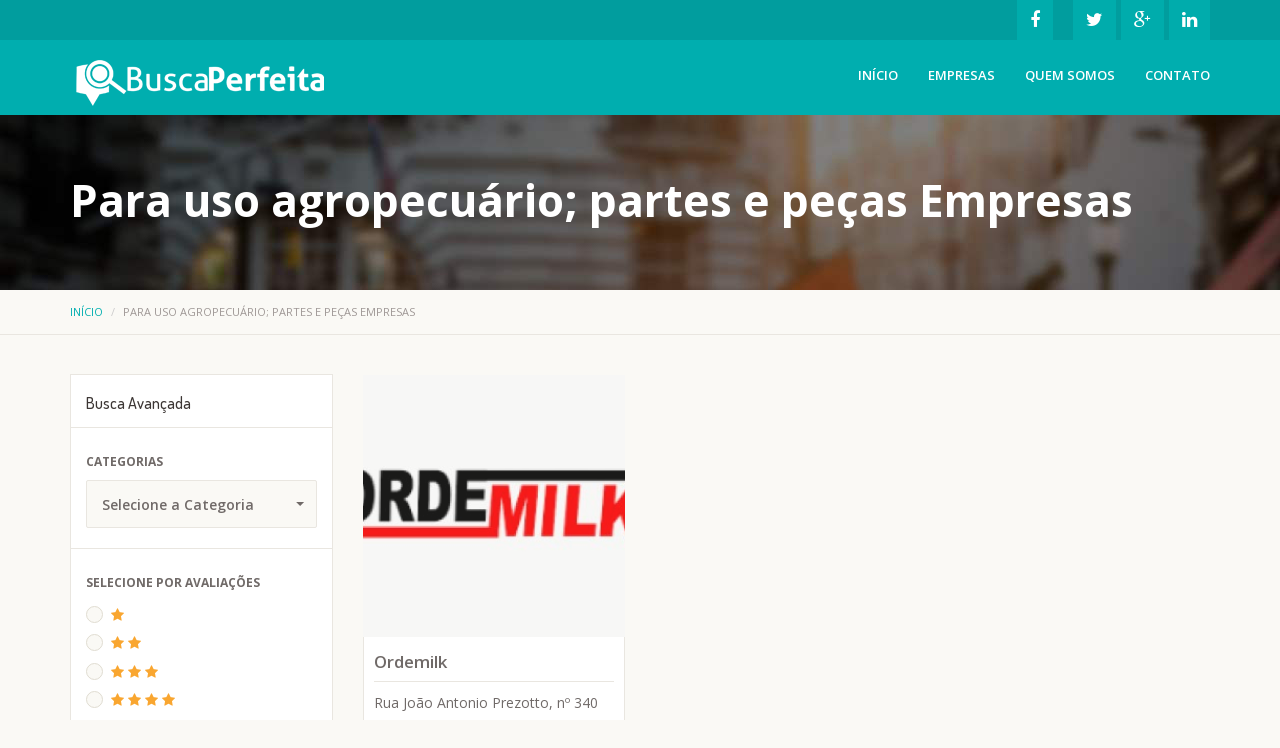

--- FILE ---
content_type: text/html; charset=UTF-8
request_url: https://buscaperfeita.com.br/portal3/public/comercio-atacadista-de-maquinas-aparelhos-e-equipamentos/para-uso-agropecuario-partes-e-pecas/424
body_size: 10049
content:
<!DOCTYPE html>
<html lang="en">
<head>
    <meta charset="utf-8">
    <meta http-equiv="Content-Type"content="text/html;charset=UTF-8"/>
    <meta name="viewport"content="width=device-width, initial-scale=1.0">
    
    <title>Para uso agropecuário; partes e peças | Busca Perfeita</title>
    <meta name="description" content="Busca Perfeita o Seu melhor Buscador da Região" />

    <meta property="og:type" content="article" />
    <meta property="og:title" content="Para uso agropecuário; partes e peças | Busca Perfeita" />
    <meta property="og:description" content="Busca Perfeita o Seu melhor Buscador da Região" />
    <meta property="og:image" content="https://buscaperfeita.com.br/portal3/public/upload/logo.png" />
    <meta property="og:url" content="https://buscaperfeita.com.br/portal3/public/comercio-atacadista-de-maquinas-aparelhos-e-equipamentos/para-uso-agropecuario-partes-e-pecas/424" />
 
    
 
    <link href="https://buscaperfeita.com.br/portal3/public/site_assets/css/bootstrap.min.css" rel="stylesheet">
    <link rel="stylesheet" type="text/css" href="https://buscaperfeita.com.br/portal3/public/site_assets/css/style.css">
    <link rel="stylesheet" type="text/css" href="https://buscaperfeita.com.br/portal3/public/site_assets/css/owl.carousel.css">
    <link rel="stylesheet" type="text/css" href="https://buscaperfeita.com.br/portal3/public/site_assets/css/owl.theme.css">
    <link rel="stylesheet" type="text/css" href="https://buscaperfeita.com.br/portal3/public/site_assets/css/owl.transitions.css">
    <link rel="stylesheet" type="text/css" href="https://buscaperfeita.com.br/portal3/public/site_assets/css/bootstrap-select.min.css">
    <link href='https://fonts.googleapis.com/css?family=Dosis:400,500,600,700,800,300,200' rel='stylesheet' type='text/css'>
    <link href='https://fonts.googleapis.com/css?family=Open+Sans:400,400italic,600,700,800,600italic,700italic' rel='stylesheet' type='text/css'>
    <link rel="stylesheet" href="https://buscaperfeita.com.br/portal3/public/site_assets/css/font-awesome.min.css">
    <link rel="shortcut icon" href="https://buscaperfeita.com.br/portal3/public/upload/favicon.png" type="image/x-icon">
</head>
<body>

    <div class="collapse" id="searcharea">
  <form method="POST" action="https://buscaperfeita.com.br/portal3/public/Empresas/Pesquisar" accept-charset="UTF-8" class="" id="search" role="form"><input name="_token" type="hidden" value="OzXxqTyRb78zXzM3HpCSLMiAF5nnzTH3XNPnTQNF">
  <div class="input-group">
    <input type="hidden" name="location"> 
    <input type="text" class="form-control" name="search_keyword" laceholder="Search anything here" value="" autocomplete="off">
    <span class="input-group-btn">
    <button class="btn tp-btn-primary" type="submit">Pesquisar</button>
    </span> </div>
  </form>   
</div>
<div class="top-bar">
  <div class="container">
    <div class="row">
      <div class="col-md-6 col-sm-6 col-lg-6 top-message">
        
      </div>
      <div class="col-md-6 col-sm-6 col-lg-6 top-links">
        <ul class="listnone">
                    <!--<li><a href="https://buscaperfeita.com.br/portal3/public/login">Login</a></li>-->
          <!--<li><a href="https://buscaperfeita.com.br/portal3/public/register" style="padding-right:20px;">Cadastro</a></li>-->
                    <!--<li><a role="button" data-toggle="collapse" href="#searcharea" aria-expanded="false" aria-controls="searcharea"><i class="fa fa-search"></i></a></li>-->
          <li><a href="" target="_blank"><i class="fa fa-facebook"></i></a></li>
          <li><a href="" target="_blank"><i class="fa fa-twitter"></i></a></li>
          <li><a href="" target="_blank"><i class="fa fa-google-plus"></i></a></li>
          <li><a href="" target="_blank"><i class="fa fa-linkedin"></i></a></li>
        </ul>
      </div>
    </div>
  </div>
</div>
<div class="tp-nav" id="headersticky">
  <div class="container">
    <nav class="navbar navbar-default navbar-static-top">
      <div class="navbar-header">
        <button type="button" class="navbar-toggle collapsed" data-toggle="collapse" data-target="#bs-example-navbar-collapse-1" aria-expanded="false"> <span class="sr-only">Toggle navigation</span> <span class="icon-bar"></span> <span class="icon-bar"></span> <span class="icon-bar"></span> </button>
        <a class="navbar-brand" href="https://buscaperfeita.com.br/portal3/public">
                    <img src="https://buscaperfeita.com.br/portal3/public/upload/logo.png" alt="logo" class="img-responsive">
          
          
        </a> </div>
      <div class="collapse navbar-collapse" id="bs-example-navbar-collapse-1">
        <ul class="nav navbar-nav navbar-right">
          <li class="active"><a href="https://buscaperfeita.com.br/portal3/public">Início</a></li>
          <li class="active"><a href="https://buscaperfeita.com.br/portal3/public/listings">Empresas</a></li>
           
          
          
          <li> <a href="https://buscaperfeita.com.br/portal3/public/about">Quem Somos</a></li>
          <li><a href="https://buscaperfeita.com.br/portal3/public/contact">Contato</a></li>
        </ul>
      </div>
    </nav>
  </div>
</div> 
    
<div class="tp-page-head" style="background:url(https://buscaperfeita.com.br/portal3/public/upload/page_bg_image.png) no-repeat">
  <div class="container">
    <div class="row">
      <div class="col-md-12">
        <div class="page-header">
          <h1>Para uso agropecu&aacute;rio; partes e pe&ccedil;as Empresas</h1>
        </div>
      </div>
    </div>
  </div>
</div>
<div class="tp-breadcrumb">
  <div class="container">
    <div class="row">
      <div class="col-md-8">
        <ol class="breadcrumb">
          <li><a href="https://buscaperfeita.com.br/portal3/public">Início</a></li>
          <li class="active">Para uso agropecu&aacute;rio; partes e pe&ccedil;as Empresas</li>
        </ol>
      </div>
    </div>
  </div>
</div>
<div class="main-container">
  <div class="container">
    <div class="row">
  
  <div class="col-md-3 col-sm-4">
        <div class="filter-sidebar">
          <div class="col-md-12 form-title">
            <h2>Busca Avançada</h2>
          </div>
          <form method="POST" action="https://buscaperfeita.com.br/portal3/public/listings/search/filter" accept-charset="UTF-8" class="" id="search" role="form"><input name="_token" type="hidden" value="OzXxqTyRb78zXzM3HpCSLMiAF5nnzTH3XNPnTQNF">
            <div class="col-md-12 form-group">
              <label class="control-label" for="category">Categorias</label>
              <select id="category" name="category" class="form-control">
                <option value="">Selecione a Categoria</option>
                                <option value="216">Acabamentos </option>
                                <option value="351">Academias</option>
                                <option value="217">Administra&ccedil;&atilde;o </option>
                                <option value="728">Administra&ccedil;&atilde;o de caixas escolares</option>
                                <option value="721">Administra&ccedil;&atilde;o p&uacute;blica em geral</option>
                                <option value="218">Administradoras</option>
                                <option value="260">Advocacia </option>
                                <option value="432">Agenciamento de cargas</option>
                                <option value="219">Ag&ecirc;ncias</option>
                                <option value="635">Ag&ecirc;ncias de viagens </option>
                                <option value="340">Agricultura e Pecu&aacute;ria</option>
                                <option value="220">Aguas</option>
                                <option value="221">Alimentos </option>
                                <option value="222">Aluguel</option>
                                <option value="700">Aluguel de Andaimes</option>
                                <option value="404">Aluguel de m&aacute;quinas e equipamentos</option>
                                <option value="299">Ambientais </option>
                                <option value="529">Ambiental</option>
                                <option value="246">Animais </option>
                                <option value="388">Aparelhamento de Placas e Execu&ccedil;&atilde;o</option>
                                <option value="427">Aplica&ccedil;&atilde;o de revestimento</option>
                                <option value="363">Ar Condicionado</option>
                                <option value="275">&Aacute;rea de Lazer </option>
                                <option value="339">Armarinhos </option>
                                <option value="375">Arquitetura </option>
                                <option value="223">Arte</option>
                                <option value="224">Artefatos de Cimento</option>
                                <option value="576">Artefatos de Concreto</option>
                                <option value="577">Artes em MDF</option>
                                <option value="578">Artes em MDF</option>
                                <option value="533">Artigos de &Oacute;ptica </option>
                                <option value="481">Artigos de papelaria e escrit&oacute;rio</option>
                                <option value="364">Artigos Esportivos </option>
                                <option value="549">Artigos Infantis </option>
                                <option value="225">Assessorias</option>
                                <option value="226">Associa&ccedil;&otilde;es </option>
                                <option value="418">Atividade m&eacute;dica ambulatorial</option>
                                <option value="456">Atividade m&eacute;dica ambulatorial</option>
                                <option value="473">Atividade m&eacute;dica ambulatorial com recursos para realiza&ccedil;&atilde;o de</option>
                                <option value="658">Atividade m&eacute;dica ambulatorial restrita a consultas</option>
                                <option value="716">Atividades associativas n&atilde;o especificadas anteriormente</option>
                                <option value="734">Atividades de apoio &aacute; agricultura n&atilde;o especificadas anteriormente</option>
                                <option value="679">Atividades de Apoio &aacute; educa&ccedil;&atilde;o , exceto caixas escolares</option>
                                <option value="697">Atividades de apoio &aacute; educa&ccedil;&atilde;o, exceto caixas escolares</option>
                                <option value="460">Atividades de assist&ecirc;ncia psicossocial e &agrave; sa&uacute;de a portadores de dist&uacute;rbios ps&iacute;quicos</option>
                                <option value="704">Atividades de associa&ccedil;&otilde;es de defesa de direitos sociais </option>
                                <option value="490">Atividades de atendimento em pronto-socorro</option>
                                <option value="707">Atividades de bibliotecas arquivos</option>
                                <option value="461">Atividades de centros de assist&ecirc;ncia psicossocial</option>
                                <option value="423">Atividades de fisioterapia</option>
                                <option value="650">Atividades de fisioterapia</option>
                                <option value="464">Atividades de fonoaudiologia</option>
                                <option value="749">Atividades de Fonoaudiologia</option>
                                <option value="497">Atividades de fornecimento de infra-estrutura de apoio</option>
                                <option value="601">Atividades de intermedia&ccedil;&atilde;o e agenciamento de servi&ccedil;os e neg&oacute;cios em geral, exceto imobili&aacute;rios </option>
                                <option value="393">Atividades de psicologia e psican&aacute;lise</option>
                                <option value="471">Atividades de reprodu&ccedil;&atilde;o humana assistida</option>
                                <option value="491">Atividades de servi&ccedil;os de complementa&ccedil;&atilde;o</option>
                                <option value="665">Atividades de vigil&acirc;ncia e seguran&ccedil;a privada</option>
                                <option value="435">Atividades e monitoramento de sistemas de seguran&ccedil;a</option>
                                <option value="611">Atividades m&eacute;dica ambulatorial restrita a consultas</option>
                                <option value="475">Atividades veterin&aacute;rias</option>
                                <option value="584">Atividades veterin&aacute;rias</option>
                                <option value="536">Auto Car</option>
                                <option value="574">Auto Center</option>
                                <option value="628">Auto Center</option>
                                <option value="535">Auto Demolidora</option>
                                <option value="362">Auto Escola</option>
                                <option value="359">Automa&ccedil;&atilde;o Industrial</option>
                                <option value="333">Autom&oacute;veis</option>
                                <option value="338">Aviamentos </option>
                                <option value="228">Bancos </option>
                                <option value="229">Bares e Pubs </option>
                                <option value="292">B&ecirc;bes e Crian&ccedil;as </option>
                                <option value="626">Bomba Diesel</option>
                                <option value="457">Bombas e compressores, partes e pe&ccedil;as</option>
                                <option value="357">Borracharia</option>
                                <option value="270">Borrachas</option>
                                <option value="386">Ca&ccedil;amba</option>
                                <option value="335">Cal&ccedil;ados </option>
                                <option value="417">Calhas </option>
                                <option value="231">Cama. Mesa e Banho </option>
                                <option value="562">Caminh&otilde;es pe&ccedil;as e acess&oacute;rios </option>
                                <option value="381">Cart&oacute;rio</option>
                                <option value="349">Casas Lot&eacute;ricas</option>
                                <option value="232">Celulares, Tablets e Smartphones </option>
                                <option value="233">Cemit&eacute;rios </option>
                                <option value="532">Central Entulhos</option>
                                <option value="725">Cerca El&eacute;trica</option>
                                <option value="451">Cerealista</option>
                                <option value="234">Climatiza&ccedil;&atilde;o e Ventila&ccedil;&atilde;o </option>
                                <option value="492">Cl&iacute;nica</option>
                                <option value="565">Clinica M&eacute;dica </option>
                                <option value="612">Clinica Veterin&aacute;ria </option>
                                <option value="235">Clinicas e Laborat&oacute;rios </option>
                                <option value="365">Clubes</option>
                                <option value="637">Coleta de res&iacute;duos n&atilde;o perigosos </option>
                                <option value="566">Colheitas &amp; Transportees</option>
                                <option value="567">Colheitas &amp; Transportes</option>
                                <option value="654">Com&eacute;rcio a varejo de autom&oacute;veis, camionetas e utilit&aacute;rios novos </option>
                                <option value="689">Com&eacute;rcio a varejo de autom&oacute;veis, camionetas e utilit&aacute;rios usados</option>
                                <option value="618">Com&eacute;rcio a varejo de pe&ccedil;as e acess&oacute;rios novos para motocicletas e motonetas</option>
                                <option value="598">Comercio a varejo de pe&ccedil;as e acess&oacute;rios novos para ve&iacute;culos automotores</option>
                                <option value="625">Comercio a varejo de pe&ccedil;as e acess&oacute;rios novos para ve&iacute;culos automotores</option>
                                <option value="703">Com&eacute;rcio a varejo de pe&ccedil;as e acess&oacute;rios novos para ve&iacute;culos automotores </option>
                                <option value="617">Comercio a varejo de pe&ccedil;as e acess&oacute;rios usados para ve&iacute;culos automotores </option>
                                <option value="649">Com&eacute;rcio a varejo de pneum&aacute;ticos e c&acirc;mara de ar</option>
                                <option value="670">Com&eacute;rcio atacadista de alimentos para animais</option>
                                <option value="408">Com&eacute;rcio atacadista de embalagens</option>
                                <option value="409">Com&eacute;rcio atacadista de embalagens</option>
                                <option value="609">Comercio atacadista de instrumentos e materiais para uso m&eacute;dico , cir&uacute;rgico hospitalar e de laborat&oacute;rios</option>
                                <option value="706">Com&eacute;rcio atacadista de instrumentos e materiais para uso m&eacute;dico, cir&uacute;rgico, hospitalar e de laborat&oacute;rios</option>
                                <option value="629">Com&eacute;rcio atacadista de madeira e produtos derivados</option>
                                <option value="682">Com&eacute;rcio atacadista de m&aacute;quinas e equipamentos para uso industrial ,partes e pe&ccedil;as</option>
                                <option value="466">Com&eacute;rcio atacadista de m&aacute;quinas, aparelhos e equipamentos</option>
                                <option value="488">Com&eacute;rcio atacadista de mat&eacute;rias-primas</option>
                                <option value="428">Com&eacute;rcio atacadista de res&iacute;duos e sucatas</option>
                                <option value="613">Comercio atacadista de resinas e elast&ocirc;meros </option>
                                <option value="597">Comercio atacadista especializado em outros produtos aliment&iacute;cios </option>
                                <option value="656">Com&eacute;rcio atacadista especializado em outros produtos aliment&iacute;cios</option>
                                <option value="630">Comercio de Cosm&eacute;ticos </option>
                                <option value="596">Comercio de Equipamentos de Inform&aacute;tica</option>
                                <option value="615">Comercio de Equipamentos Eletr&ocirc;nicos </option>
                                <option value="561">Comercio de G&aacute;s </option>
                                <option value="591">Com&eacute;rcio de g&ecirc;neros aliment&iacute;cios </option>
                                <option value="621">Comercio de produtos aliment&iacute;cios </option>
                                <option value="570">Comercio de Produtos Farmac&ecirc;uticos</option>
                                <option value="371">Comercio de Sucatas </option>
                                <option value="616">Comercio de vidros &amp; ferragens</option>
                                <option value="568">Comercio e Loca&ccedil;&atilde;o de Pallets</option>
                                <option value="501">Com&eacute;rcio por atacado </option>
                                <option value="694">Com&eacute;rcio por atacado de caminh&otilde;es novos e usados</option>
                                <option value="695">Com&eacute;rcio por atacado de caminh&otilde;es novos e usados</option>
                                <option value="698">Com&eacute;rcio por atacado de pe&ccedil;as e acess&oacute;rios novos para ve&iacute;culos automotores</option>
                                <option value="470">Com&eacute;rcio varejista de animais vivos</option>
                                <option value="620">Comercio varejista de animais vivos e de artigos e alimentos para animais de estima&ccedil;&atilde;o</option>
                                <option value="487">Com&eacute;rcio varejista de artigos </option>
                                <option value="599">Comercio varejista de artigos de armarinho </option>
                                <option value="477">Com&eacute;rcio varejista de artigos de ca&ccedil;a</option>
                                <option value="424">Com&eacute;rcio varejista de artigos de colchoaria</option>
                                <option value="525">Com&eacute;rcio varejista de artigos de ilumina&ccedil;&atilde;o</option>
                                <option value="659">Com&eacute;rcio varejista de artigos de &oacute;ptica</option>
                                <option value="510">Com&eacute;rcio varejista de artigos de tape&ccedil;aria</option>
                                <option value="641">Com&eacute;rcio varejista de artigos do vestu&aacute;rio e acess&oacute;rios </option>
                                <option value="678">Com&eacute;rcio varejista de artigos esportivos</option>
                                <option value="521">Com&eacute;rcio varejista de artigos m&eacute;dicos</option>
                                <option value="711">Com&eacute;rcio varejista de artigos m&eacute;dicos e ortop&eacute;dicos</option>
                                <option value="419">Com&eacute;rcio varejista de bebidas</option>
                                <option value="462">Com&eacute;rcio varejista de bicicletas e triciclos; pe&ccedil;as e acess&oacute;rios</option>
                                <option value="459">Com&eacute;rcio varejista de brinquedos e artigos recreativos</option>
                                <option value="518">Com&eacute;rcio varejista de cal&ccedil;ados</option>
                                <option value="514">Com&eacute;rcio varejista de carnes</option>
                                <option value="515">Com&eacute;rcio varejista de carnes</option>
                                <option value="507">Com&eacute;rcio varejista de co</option>
                                <option value="729">Com&eacute;rcio varejista de combust&iacute;veis para ve&iacute;culos automotores </option>
                                <option value="508">Com&eacute;rcio varejista de cosm&eacute;ticos</option>
                                <option value="602">Comercio varejista de cosm&eacute;ticos , produtos de perfumaria e de higiene pessoal</option>
                                <option value="520">Com&eacute;rcio varejista de doces, balas</option>
                                <option value="410">Com&eacute;rcio varejista de embalagens</option>
                                <option value="610">Comercio varejista de ferragens e ferramentas </option>
                                <option value="702">Com&eacute;rcio varejista de ferragens e ferramentas</option>
                                <option value="506">Com&eacute;rcio varejista de g&aacute;s</option>
                                <option value="594">Com&eacute;rcio varejista de g&aacute;s liquefeito de petr&oacute;leo (GLP)</option>
                                <option value="668">Comercio varejista de hortifrutigranjeiros </option>
                                <option value="496">Com&eacute;rcio varejista de livros</option>
                                <option value="524">Com&eacute;rcio varejista de lubrificantes</option>
                                <option value="657">Com&eacute;rcio varejista de madeira e artefatos</option>
                                <option value="686">Com&eacute;rcio varejista de Material el&eacute;trico</option>
                                <option value="608">Com&eacute;rcio varejista de medicamentos veterin&aacute;rios </option>
                                <option value="643">Com&eacute;rcio varejista de mov&eacute;is</option>
                                <option value="636">Com&eacute;rcio varejista de outros artigos de uso pessoal e dom&eacute;stico n&atilde;o especificado anteriormente</option>
                                <option value="718">Com&eacute;rcio varejista de plantas e flores naturais</option>
                                <option value="719">Com&eacute;rcio varejista de plantas e flores naturais </option>
                                <option value="671">Com&eacute;rcio varejista de produtos Farmac&ecirc;uticos , sem manipula&ccedil;&atilde;o de f&oacute;rmulas </option>
                                <option value="517">Com&eacute;rcio varejista de suvenires</option>
                                <option value="437">Com&eacute;rcio varejista especializado de eletrodom&eacute;sticos</option>
                                <option value="655">Com&eacute;rcio varejista especializado de eletrodom&eacute;sticos e equipamentos de &aacute;udio e v&iacute;deo</option>
                                <option value="484">Com&eacute;rcio varejista especializado de equipamentos e suprimentos de inform&aacute;tica</option>
                                <option value="733">Com&eacute;rcio varejista especializado de pe&ccedil;as e acess&oacute;rios para aparelhos eletroeletr&ocirc;nicos para uso dom&eacute;stico </option>
                                <option value="242">Compra, Venda e Aluguel</option>
                                <option value="663">Compressores &amp; Refrigera&ccedil;&atilde;o </option>
                                <option value="244">Comunica&ccedil;&atilde;o Visual </option>
                                <option value="314">Confec&ccedil;&otilde;es</option>
                                <option value="575">Constru&ccedil;&atilde;o Civil e Met&aacute;lica </option>
                                <option value="604">Constru&ccedil;&atilde;o de edif&iacute;cios </option>
                                <option value="560">Construtora</option>
                                <option value="269">Construtora e Incorporadora </option>
                                <option value="373">Consulados </option>
                                <option value="245">Cooperativas</option>
                                <option value="376">Copiadora</option>
                                <option value="422">Corretores e agentes de seguros</option>
                                <option value="366">Cosm&eacute;ticos</option>
                                <option value="439">Cultivo de mudas em viveiros florestais</option>
                                <option value="247">Cursos</option>
                                <option value="544">Cursos</option>
                                <option value="336">Decora&ccedil;&otilde;es </option>
                                <option value="467">Defensivos Agr&iacute;colas</option>
                                <option value="534">Demolidora</option>
                                <option value="538">Demolidora</option>
                                <option value="248">Dentistas </option>
                                <option value="249">Desentupimento</option>
                                <option value="250">Despachantes</option>
                                <option value="251">Distribuidora </option>
                                <option value="673">Distribuidora</option>
                                <option value="589">Distribuidora &amp; Laborat&oacute;rio</option>
                                <option value="592">Distribuidora de alimentos</option>
                                <option value="370">Distribuidora de G&aacute;s</option>
                                <option value="652">Distribuidora de Lubrificantes </option>
                                <option value="653">Distribuidora de Lubrificantes</option>
                                <option value="587">Distribuidora de Medicamentos</option>
                                <option value="588">Distribuidora de Medicamentos</option>
                                <option value="747">Distribuidora e Importadora</option>
                                <option value="593">Distribuidora Hospitalar</option>
                                <option value="252">Divers&atilde;o </option>
                                <option value="454">Divis&oacute;rias</option>
                                <option value="253">Doces</option>
                                <option value="748">Edi&ccedil;&atilde;o de Livros </option>
                                <option value="513">Edi&ccedil;&atilde;o integrada &agrave; impress&atilde;o </option>
                                <option value="276">Editoras</option>
                                <option value="645">Educa&ccedil;&atilde;o Infantil - creche</option>
                                <option value="640">Educa&ccedil;&atilde;o Infantil - Pr&eacute; Escola </option>
                                <option value="742">Eletr&ocirc;nica</option>
                                <option value="555">Eletr&ocirc;nica auto som</option>
                                <option value="361">Elevadores</option>
                                <option value="677">Embalagens</option>
                                <option value="327">Emp&oacute;rios e Mercearias</option>
                                <option value="255">Empreendimentos </option>
                                <option value="455">Empreiteira</option>
                                <option value="642">Energia Solar </option>
                                <option value="709">Energia Solar</option>
                                <option value="256">Engenharia </option>
                                <option value="320">Engenharia </option>
                                <option value="563">Engenharia</option>
                                <option value="571">Engenharia</option>
                                <option value="469">Ensino de idiomas</option>
                                <option value="691">Ensino de Idiomas</option>
                                <option value="445">Entulhos</option>
                                <option value="257">Equipamentos </option>
                                <option value="633">Escola</option>
                                <option value="259">Escolas e Col&eacute;gios </option>
                                <option value="287">Esporte</option>
                                <option value="315">Esquadrias </option>
                                <option value="382">Estacionamentos</option>
                                <option value="390">Estamparia e texturiza&ccedil;&atilde;o em fios</option>
                                <option value="358">Estetica</option>
                                <option value="572">Estrutura Met&aacute;lica</option>
                                <option value="564">Estruturas Met&aacute;licas</option>
                                <option value="447">Etiquetas e r&oacute;tulos</option>
                                <option value="440">Extintores</option>
                                <option value="434">Extra&ccedil;&atilde;o de areia, cascalho ou pedregulho</option>
                                <option value="512">Fabrica&ccedil;&atilde;o de alimentos</option>
                                <option value="480">Fabrica&ccedil;&atilde;o de aparelhos e equipamentos para distribui&ccedil;&atilde;o</option>
                                <option value="472">Fabrica&ccedil;&atilde;o de aparelhos eletrom&eacute;dicos</option>
                                <option value="414">Fabrica&ccedil;&atilde;o de artefatos de borracha</option>
                                <option value="398">Fabrica&ccedil;&atilde;o de artefatos de cer&acirc;mica</option>
                                <option value="391">fabrica&ccedil;&atilde;o de artefatos de cimento</option>
                                <option value="687">Fabrica&ccedil;&atilde;o de Artefatos de joalheria </option>
                                <option value="701">Fabrica&ccedil;&atilde;o de artefatos de joalheria e ourivesaria </option>
                                <option value="614">Fabrica&ccedil;&atilde;o de artefatos de tanoaria e de embalagens de madeira</option>
                                <option value="441">Fabrica&ccedil;&atilde;o de artefatos diversos de madeira</option>
                                <option value="722">Fabrica&ccedil;&atilde;o de artefatos e produtos de concreto, fibrocimento, gesso e materiais semelhantes</option>
                                <option value="389">Fabrica&ccedil;&atilde;o de artefatos t&ecirc;xteis</option>
                                <option value="688">Fabrica&ccedil;&atilde;o de artigos de cutelaria </option>
                                <option value="675">Fabrica&ccedil;&atilde;o de artigos de metal para uso dom&eacute;stico e pessoal</option>
                                <option value="415">Fabrica&ccedil;&atilde;o de bijuterias e artefatos semelhantes</option>
                                <option value="478">Fabrica&ccedil;&atilde;o de biscoitos e bolachas</option>
                                <option value="458">Fabrica&ccedil;&atilde;o de cal&ccedil;ados de material sint&eacute;tico</option>
                                <option value="502">Fabrica&ccedil;&atilde;o de caminh&otilde;es e &ocirc;nibus</option>
                                <option value="407">Fabrica&ccedil;&atilde;o de chapas e embalagens</option>
                                <option value="438">Fabrica&ccedil;&atilde;o de conservas de frutas</option>
                                <option value="631">Fabrica&ccedil;&atilde;o de embalagens de material pl&aacute;stico </option>
                                <option value="603">Fabrica&ccedil;&atilde;o de Esquadrias </option>
                                <option value="504">Fabrica&ccedil;&atilde;o de estruturas pr&eacute;-moldadas de concreto armado</option>
                                <option value="741">Fabrica&ccedil;&atilde;o de Ferramentas</option>
                                <option value="644">Fabrica&ccedil;&atilde;o de gelo comum</option>
                                <option value="680">Fabrica&ccedil;&atilde;o de Lumin&aacute;rias e outros equipamentos de ilumina&ccedil;&atilde;o </option>
                                <option value="735">Fabrica&ccedil;&atilde;o de maquinas e equipamentos para agricultura e pecu&aacute;ria, pe&ccedil;as e acess&oacute;rios ,exceto para irriga&ccedil;&atilde;o</option>
                                <option value="606">Fabrica&ccedil;&atilde;o de Materiais para medicina e odontologia</option>
                                <option value="239">Fabrica&ccedil;&atilde;o de M&oacute;veis  </option>
                                <option value="638">Fabrica&ccedil;&atilde;o de outros artigos de carpintaria para constru&ccedil;&atilde;o</option>
                                <option value="622">Fabrica&ccedil;&atilde;o de outros equipamentos e aparelhos el&eacute;tricos n&atilde;o especificados anteriormente</option>
                                <option value="495">Fabrica&ccedil;&atilde;o de outros produtos qu&iacute;micos</option>
                                <option value="399">Fabrica&ccedil;&atilde;o de pain&eacute;is e letreiros luminosos</option>
                                <option value="727">Fabrica&ccedil;&atilde;o de pr&eacute;-moldadas de concreto armado, em s&eacute;rie e sob encomenda</option>
                                <option value="444">Fabrica&ccedil;&atilde;o de produtos de carne</option>
                                <option value="402">Fabrica&ccedil;&atilde;o de sorvetes e outros gelados comest&iacute;veis</option>
                                <option value="384">Fabricas</option>
                                <option value="585">Farm&aacute;cia </option>
                                <option value="330">Farm&aacute;cias / Drogarias</option>
                                <option value="322">Ferragens</option>
                                <option value="672">Ferro Velho</option>
                                <option value="732">Financiamento e Seguro Rural</option>
                                <option value="263">Flores e Presentes </option>
                                <option value="681">Forma Comercial Ltda</option>
                                <option value="683">Forma&ccedil;&atilde;o de Condutores</option>
                                <option value="511">Fornecedor de equipamentos</option>
                                <option value="431">Forros</option>
                                <option value="378">Fotografias</option>
                                <option value="227">Frigor&iacute;ficos / A&ccedil;ougues</option>
                                <option value="436">Fundi&ccedil;&atilde;o de ferro e a&ccedil;o</option>
                                <option value="623">Funilaria &amp; Pintura</option>
                                <option value="750">Gera&ccedil;&atilde;o de Energia El&eacute;trica</option>
                                <option value="352">Gesso</option>
                                <option value="705">Gest&atilde;o de ativos intang&iacute;veis n&atilde;o financeiros </option>
                                <option value="400">Gest&atilde;o e administra&ccedil;&atilde;o da propriedade imobili&aacute;ria</option>
                                <option value="550">Gr&aacute;fica </option>
                                <option value="396">Granja</option>
                                <option value="264">Gr&atilde;os e Sementes</option>
                                <option value="433">Guarda-m&oacute;veis</option>
                                <option value="345">Guinchos</option>
                                <option value="265">Hidr&aacute;ulica </option>
                                <option value="558">Hidroel&eacute;trica</option>
                                <option value="468">Higiene e embelezamento </option>
                                <option value="667">Higiene e embelezamento de animais dom&eacute;sticos </option>
                                <option value="310">Hortifruti</option>
                                <option value="266">Hospedagem </option>
                                <option value="267">Hospitais </option>
                                <option value="397">Hot&eacute;is</option>
                                <option value="372">Igrejas / Par&oacute;quias </option>
                                <option value="268">Ilumina&ccedil;&atilde;o </option>
                                <option value="344">Importa&ccedil;&atilde;o / Exporta&ccedil;&atilde;o</option>
                                <option value="401">Impress&atilde;o de material para outros usos</option>
                                <option value="739">Impress&atilde;o de material para outros usos</option>
                                <option value="519">Imuniza&ccedil;&atilde;o e controle </option>
                                <option value="411">Incorpora&ccedil;&atilde;o e empreendimentos imobili&aacute;rios</option>
                                <option value="262">Industria Alimenticia</option>
                                <option value="674">Ind&uacute;stria e Com&eacute;rcio </option>
                                <option value="624">Ind&uacute;stria e Com&eacute;rcio de Pe&ccedil;as e Servi&ccedil;os </option>
                                <option value="272">Ind&uacute;stria Farmac&ecirc;utica </option>
                                <option value="293">Industria T&ecirc;xtil</option>
                                <option value="289">Inform&aacute;tica </option>
                                <option value="277">Inspe&ccedil;&otilde;es </option>
                                <option value="485">Instala&ccedil;&atilde;o de m&aacute;quinas </option>
                                <option value="723">Instala&ccedil;&atilde;o de portas, Janelas , tetos, divis&oacute;rias e arm&aacute;rios embutidos de qualquer material</option>
                                <option value="273">Instala&ccedil;&atilde;o e Manuten&ccedil;&atilde;o </option>
                                <option value="448">Instala&ccedil;&atilde;o e manuten&ccedil;&atilde;o</option>
                                <option value="669">Instala&ccedil;&atilde;o e manuten&ccedil;&atilde;o de sistemas centrais de ar condicionado, de ventila&ccedil;&atilde;o e refrigera&ccedil;&atilde;o </option>
                                <option value="710">Instala&ccedil;&atilde;o e manuten&ccedil;&atilde;o el&eacute;trica</option>
                                <option value="505">Institui&ccedil;&atilde;o de longa perman&ecirc;ncia</option>
                                <option value="369">Institui&ccedil;&atilde;o Financeira</option>
                                <option value="274">Institutos </option>
                                <option value="387">Isolante Termico</option>
                                <option value="385">Joalherias</option>
                                <option value="528">Laborat&oacute;rio Cl&iacute;nicos</option>
                                <option value="692">Lanchonetes, casas de ch&aacute; , de sucos e similares</option>
                                <option value="278">Limpeza</option>
                                <option value="546">Loca&ccedil;&otilde;es &amp; Conveni&ecirc;ncia</option>
                                <option value="374">Loja de Departamentos </option>
                                <option value="499">Loja de Variedades</option>
                                <option value="634">Lojas de departamentos ou magazines, exceto lojas francas</option>
                                <option value="279">Madeiras </option>
                                <option value="540">Mangueiras &amp; Ferragista</option>
                                <option value="539">Manuten&ccedil;&atilde;o Automotiva</option>
                                <option value="498">Manuten&ccedil;&atilde;o de redes de distribui&ccedil;&atilde;o </option>
                                <option value="509">Manuten&ccedil;&atilde;o e repara&ccedil;&atilde;o  de aparelhos e instrumentos de medida</option>
                                <option value="406">Manuten&ccedil;&atilde;o e repara&ccedil;&atilde;o de aparelhos</option>
                                <option value="661">Manuten&ccedil;&atilde;o e repara&ccedil;&atilde;o de compressores</option>
                                <option value="730">Manuten&ccedil;&atilde;o e repara&ccedil;&atilde;o de equipamentos hidr&aacute;ulicos e pneum&aacute;ticos, exceto v&aacute;lvulas </option>
                                <option value="724">Manuten&ccedil;&atilde;o e repara&ccedil;&atilde;o de geradores, transformadores e motores el&eacute;tricos</option>
                                <option value="746">Manuten&ccedil;&atilde;o e repara&ccedil;&atilde;o de m&aacute;quinas, equipamentos e aparelhos para transporte e eleva&ccedil;&atilde;o de cargas</option>
                                <option value="648">Manuten&ccedil;&atilde;o e repara&ccedil;&atilde;o de motocicletas e motonetas</option>
                                <option value="537">Manuten&ccedil;&atilde;o e Repara&ccedil;&atilde;o Mec&acirc;nica </option>
                                <option value="334">Maquinas</option>
                                <option value="523">M&aacute;quinas e equipamentos</option>
                                <option value="685">Marcenaria </option>
                                <option value="280">Marketing</option>
                                <option value="684">M&aacute;rmores &amp; Granitos</option>
                                <option value="360">M&aacute;rmores e Granitos</option>
                                <option value="553">Materiais de Constru&ccedil;&atilde;o</option>
                                <option value="554">Materiais de Constru&ccedil;&atilde;o</option>
                                <option value="573">Materiais de Constru&ccedil;&atilde;o </option>
                                <option value="600">Materiais de Constru&ccedil;&atilde;o</option>
                                <option value="421">Materiais de Seguran&ccedil;a e Equipamentos</option>
                                <option value="379">Materiais El&eacute;tricos</option>
                                <option value="380">Materiais El&eacute;tricos</option>
                                <option value="632">Materiais El&eacute;tricos e Ferragens </option>
                                <option value="712">Materiais Hidr&aacute;ulicos </option>
                                <option value="236">Materiais para Constru&ccedil;&atilde;o </option>
                                <option value="425">Material de Seguran&ccedil;a</option>
                                <option value="557">M&aacute;ximo Espa&ccedil;o SMS </option>
                                <option value="281">Mec&acirc;nica </option>
                                <option value="284">Metais </option>
                                <option value="282">Metalurgia </option>
                                <option value="586">Metal&uacute;rgica </option>
                                <option value="531">Metal&uacute;rgica e Serralheria</option>
                                <option value="285">Mineradora </option>
                                <option value="476">Minimercados</option>
                                <option value="583">Minimercados, Mercearia e Armaz&eacute;ns </option>
                                <option value="582">Moda Praia</option>
                                <option value="556">Monitoramento de Gases</option>
                                <option value="489">Montagem de estruturas </option>
                                <option value="446">Mot&eacute;is</option>
                                <option value="547">Moto Pe&ccedil;as</option>
                                <option value="548">Moto Pe&ccedil;as</option>
                                <option value="368">Motos</option>
                                <option value="321">M&oacute;veis</option>
                                <option value="580">Mundo Pet</option>
                                <option value="581">Mundo Pet</option>
                                <option value="731">Obras de alvenaria</option>
                                <option value="500">Obras de montagem industrial</option>
                                <option value="715">Obras de Terraplenagem</option>
                                <option value="699">Obras de urbaniza&ccedil;&atilde;o - ruas, pra&ccedil;as e cal&ccedil;adas</option>
                                <option value="526">Oftalmo </option>
                                <option value="348">Otica</option>
                                <option value="545">&Oacute;tica</option>
                                <option value="463">Outras atividades de aten&ccedil;&atilde;o &agrave; sa&uacute;de humana n&atilde;o especificadas especialmente</option>
                                <option value="331">Padaria e Confeitaria </option>
                                <option value="354">Paisagismo</option>
                                <option value="286">Pap&eacute;is </option>
                                <option value="353">Papelarias</option>
                                <option value="343">Parafusos</option>
                                <option value="420">Pe&ccedil;as Artesanais</option>
                                <option value="258">Pe&ccedil;as e Acess&oacute;rios </option>
                                <option value="559">Pe&ccedil;as e Servi&ccedil;os</option>
                                <option value="347">Perfumes</option>
                                <option value="646">Perfura&ccedil;&atilde;o e constru&ccedil;&atilde;o de po&ccedil;os de a</option>
                                <option value="647">Perfura&ccedil;&atilde;o e constru&ccedil;&atilde;o de po&ccedil;os de &aacute;gua</option>
                                <option value="316">Pet-Shop</option>
                                <option value="317">Piscinas</option>
                                <option value="271">Pl&aacute;sticos </option>
                                <option value="346">Pneus </option>
                                <option value="319">Postos de Combust&iacute;veis</option>
                                <option value="494">Prepara&ccedil;&atilde;o de documentos e servi&ccedil;os especializados</option>
                                <option value="429">Prepara&ccedil;&atilde;o de massa de concreto</option>
                                <option value="288">Presentes</option>
                                <option value="238">Presta&ccedil;&atilde;o de Servi&ccedil;os </option>
                                <option value="717">Produ&ccedil;&atilde;o de ferro-gusa</option>
                                <option value="290">Produtoras</option>
                                <option value="237">Produtos Agropecu&aacute;rios </option>
                                <option value="403">Produtos Agropecu&aacute;rios</option>
                                <option value="579">Produtos aliment&iacute;cios </option>
                                <option value="328">Produtos de Higiene </option>
                                <option value="449">Produtos farmac&ecirc;uticos</option>
                                <option value="383">Produtos Hospitalares</option>
                                <option value="690">Produtos Naturais</option>
                                <option value="291">Produtos para Animais </option>
                                <option value="294">Produtos Qu&iacute;micos </option>
                                <option value="241">Produtos Religiosos</option>
                                <option value="412">Produtos Veterin&aacute;rios</option>
                                <option value="295">Profissionais da Sa&uacute;de </option>
                                <option value="296">Projetos </option>
                                <option value="243">Publicidade</option>
                                <option value="541">Quitandaria </option>
                                <option value="569">Radiologista </option>
                                <option value="740">Rastreadores</option>
                                <option value="450">Recondicionamento e recupera&ccedil;&atilde;o de motores</option>
                                <option value="552">Refei&ccedil;&otilde;es Ultracongelados </option>
                                <option value="261">Representa&ccedil;&otilde;es Comercial</option>
                                <option value="483">Representantes comerciais e agentes do com&eacute;rcio</option>
                                <option value="297">Restaurantes e Lanchonetes</option>
                                <option value="356">Sal&atilde;o de Cabelereiro</option>
                                <option value="300">Seguran&ccedil;a </option>
                                <option value="298">Seguros</option>
                                <option value="516">Serralheria</option>
                                <option value="639">Serralheria &amp; Vidra&ccedil;aria</option>
                                <option value="696">Serrarias sem desdobramento de madeira em bruto</option>
                                <option value="527">Servi&ccedil;o de transporte de passageiros</option>
                                <option value="530">Servi&ccedil;os Ambulantes de Alimenta&ccedil;&atilde;o </option>
                                <option value="503">Servi&ccedil;os de agronomia e de consultoria</option>
                                <option value="443">Servi&ccedil;os de alinhamento e balanceamento de ve&iacute;culos</option>
                                <option value="726">Servi&ccedil;os de assist&ecirc;ncia social sem alojamento</option>
                                <option value="720">Servi&ccedil;os de borracharia para ve&iacute;culos automotores</option>
                                <option value="442">Servi&ccedil;os de crema&ccedil;&atilde;o</option>
                                <option value="676">Servi&ccedil;os de desenho t&eacute;cnico relacionados &aacute; arquitetura e engenharia</option>
                                <option value="416">Servi&ccedil;os de diagn&oacute;stico por imagem</option>
                                <option value="479">Servi&ccedil;os de diagn&oacute;stico por imagem</option>
                                <option value="482">Servi&ccedil;os de diagn&oacute;stico por imagem</option>
                                <option value="465">Servi&ccedil;os de diagn&oacute;stico por m&eacute;todos &oacute;pticos</option>
                                <option value="708">Servi&ccedil;os de engenharia </option>
                                <option value="590">Servi&ccedil;os de funer&aacute;rias</option>
                                <option value="607">Servi&ccedil;os de Instala&ccedil;&atilde;o, manuten&ccedil;&atilde;o e repara&ccedil;&atilde;o de acess&oacute;rios para ve&iacute;culos automotores </option>
                                <option value="662">Servi&ccedil;os de lanternagem ou funilaria e pintura de ve&iacute;culos automotores</option>
                                <option value="452">Servi&ccedil;os de lavagem, lubrifica&ccedil;&atilde;o e polimento</option>
                                <option value="405">Servi&ccedil;os de manuten&ccedil;&atilde;o e repara&ccedil;&atilde;o el&eacute;trica</option>
                                <option value="413">Servi&ccedil;os de manuten&ccedil;&atilde;o e repara&ccedil;&atilde;o mec&acirc;nica</option>
                                <option value="493">Servi&ccedil;os de quimioterapia</option>
                                <option value="453">Servi&ccedil;os de radioterapia </option>
                                <option value="426">Servi&ccedil;os de reboque de ve&iacute;culos</option>
                                <option value="474">Servi&ccedil;os de resson&acirc;ncia magn&eacute;tica</option>
                                <option value="627">Servi&ccedil;os de Retifica de Motores e Recupera&ccedil;&atilde;o</option>
                                <option value="664">Servi&ccedil;os de Tomografia</option>
                                <option value="737">Servi&ccedil;os de tratamento e revestimento em metais</option>
                                <option value="738">Servi&ccedil;os de tratamento e revestimento em metais</option>
                                <option value="651">Servi&ccedil;os de usinagem, tornearia e solda</option>
                                <option value="303">Servi&ccedil;os Diversos </option>
                                <option value="392">Servi&ccedil;os funer&aacute;rios</option>
                                <option value="304">Sindicatos e Federa&ccedil;&otilde;es </option>
                                <option value="619">Sociedade de fomento mercantil - factoring</option>
                                <option value="551">Supermercado</option>
                                <option value="283">Supermercados</option>
                                <option value="595">Suplementos</option>
                                <option value="522">Tac&oacute;grafos</option>
                                <option value="240">Tape&ccedil;aria </option>
                                <option value="329">Tecidos</option>
                                <option value="430">Tecnologia da Informa&ccedil;&atilde;o</option>
                                <option value="605">Tecnologia em cortes e equipamentos industriais  </option>
                                <option value="305">Telecomunica&ccedil;&otilde;es </option>
                                <option value="306">Terceirizados </option>
                                <option value="355">Terraplenagem </option>
                                <option value="486">Testes e an&aacute;lises t&eacute;cnicas</option>
                                <option value="713">Testes e an&aacute;lises Tecnicas</option>
                                <option value="714">Testes e an&aacute;lises t&eacute;cnicas</option>
                                <option value="326">Tintas</option>
                                <option value="543">Tintas</option>
                                <option value="350">Toldos</option>
                                <option value="666">Topo de Bolo</option>
                                <option value="324">Topografia</option>
                                <option value="377">Tornearia</option>
                                <option value="395">Transporte Rodovi&aacute;rio Coletivo de Passageiros</option>
                                <option value="394">Transporte Rodovi&aacute;rio de Carga</option>
                                <option value="736">transporte rodovi&aacute;rio de carga</option>
                                <option value="301">Transportes </option>
                                <option value="307">Transportes A&eacute;reo</option>
                                <option value="308">Transportes Mar&iacute;timo</option>
                                <option value="693">Tratores</option>
                                <option value="302">Turismo </option>
                                <option value="342">Usinagem</option>
                                <option value="323">Usinas</option>
                                <option value="337">Utens&iacute;lios </option>
                                <option value="309">Ve&iacute;culos </option>
                                <option value="312">Vestu&aacute;rio</option>
                                <option value="542">Vidra&ccedil;aria</option>
                                <option value="341">Vidros </option>
                                <option value="660">Vistoria</option>
                                 
              </select>
            </div>
            <div class="col-md-12 form-group rating">
              <label class="control-label">Selecione Por Avaliações </label><br>
                  <div class="radio radio-success radio-inline">
                    <input type="radio" name="rating" id="radio1" value="1" >
                    <label for="radio1" class="radio-inline"> <span class="rating"><i class="fa fa-star"></i></span> </label>
                  </div><br>
                  <div class="radio radio-success radio-inline">
                    <input type="radio" name="rating" id="radio2" value="2">
                    <label for="radio2" class="radio-inline"> <span class="rating"><i class="fa fa-star"></i><i class="fa fa-star"></i></span> </label>
                  </div><br>
                  <div class="radio radio-success radio-inline">
                    <input type="radio" name="rating" id="radio3" value="3">
                    <label for="radio3" class="radio-inline"> <span class="rating"><i class="fa fa-star"></i><i class="fa fa-star"></i><i class="fa fa-star"></i></span> </label>
                  </div><br>
                  <div class="radio radio-success radio-inline">
                    <input type="radio" name="rating" id="radio4" value="4">
                    <label for="radio4" class="radio-inline"> <span class="rating"><i class="fa fa-star"></i><i class="fa fa-star"></i><i class="fa fa-star"></i><i class="fa fa-star"></i></span> </label>
                  </div><br>
                  <div class="radio radio-success radio-inline">
                    <input type="radio" name="rating" id="radio5" value="5">
                    <label for="radio5" class="radio-inline"> <span class="rating"><i class="fa fa-star"></i><i class="fa fa-star"></i><i class="fa fa-star"></i><i class="fa fa-star"></i><i class="fa fa-star"></i></span> </label>
                  </div>
            </div>
            
            <div class="col-md-12 form-group">
              <button type="submit" class="btn tp-btn-primary tp-btn-lg btn-block">Busca Avançada</button>
              <a href="https://buscaperfeita.com.br/portal3/public/listings" class="btn btn-reset"><i class="fa fa-repeat"></i>Reiniciar a Busca</a>
            </div>
          </form> 
        </div>
      </div>     

 <div class="col-md-9 col-sm-8">
        <div class="row">
          
           
          <div class="col-md-4 vendor-box" style="min-height:410px;">
            <div class="vendor-image"> <a href="https://buscaperfeita.com.br/portal3/public/listings/ordemilk/2016"><img src="https://buscaperfeita.com.br/portal3/public/upload/listings/ordemilk_1568054996-s.jpg" class="img-responsive"></a>
               
            </div>
            <div class="vendor-detail">
              <div class="caption">
                <h2><a href="https://buscaperfeita.com.br/portal3/public/listings/ordemilk/2016" class="title">Ordemilk</a></h2>
                <p class="location" style="min-height:42px;">Rua Jo&atilde;o Antonio Prezotto, n&ordm; 340
Centro - Xanxar...</p>
                <div class="rating"> 
                                    
                                          <i class="fa fa-star-o"></i>
                                       
                                      
                                          <i class="fa fa-star-o"></i>
                                       
                                      
                                          <i class="fa fa-star-o"></i>
                                       
                                      
                                          <i class="fa fa-star-o"></i>
                                       
                                      
                                          <i class="fa fa-star-o"></i>
                                       
                                        <span class="rating-count">(0)</span> 
                </div>
              </div>
              
              <div class="clearfix"></div>
            </div>
          </div>
          
         
          <div class="row list-block-pagination">
            <div class="pagination-center">
                          </div>
          </div>
        </div>
      </div>
    </div>
  </div>
</div>

 

    <div class="footer">
  <div class="container">
    <div class="row">
      <div class="social-icon">
       <h2>Siga-nos</h2>
        <ul>
          <li><a href="" target="_blank"><i class="fa fa-facebook"></i></a></li>
          <li><a href="" target="_blank"><i class="fa fa-twitter"></i></a></li>
          <li><a href="" target="_blank"><i class="fa fa-google-plus"></i></a></li>
          <li><a href="" target="_blank"><i class="fa fa-linkedin"></i></a></li>
        </ul>      
      </div>
      <div class="footer-nav-list">
        <ul>
           <li><a href="https://buscaperfeita.com.br/portal3/public">Início</a></li>          
           <li><a href="https://buscaperfeita.com.br/portal3/public/about">Quem Somos</a></li>
           <li><a href="https://buscaperfeita.com.br/portal3/public/contact">Contato</a></li>
           <li><a href="https://buscaperfeita.com.br/portal3/public/termsandconditions">Termos e Condi&ccedil;&otilde;es </a></li>
           <li><a href="https://buscaperfeita.com.br/portal3/public/privacypolicy">Pol&iacute;tica de Privacidade</a></li>            
        </ul>
      </div>
    </div>
  </div>
</div>
<div class="tiny-footer">
  <div class="container">
    <div class="row">
      <div class="col-md-12">Copyright © 2026. Desenvolvido por <a class="font-w600" href="http://www.aplicativos9.com.br" target="_blank">Aplicativos 9</a></div>
    </div>
  </div>
</div>
 
 <!-- Page Plugins -->
<script src="https://buscaperfeita.com.br/portal3/public/site_assets/js/jquery.min.js"></script>

<script src="https://buscaperfeita.com.br/portal3/public/site_assets/js/bootstrap.min.js"></script> 
<script src="https://buscaperfeita.com.br/portal3/public/site_assets/js/nav.js"></script> 
<script type="text/javascript" src="https://buscaperfeita.com.br/portal3/public/site_assets/js/bootstrap-select.js"></script> 
<script src="https://buscaperfeita.com.br/portal3/public/site_assets/js/owl.carousel.min.js"></script> 
<script type="text/javascript" src="https://buscaperfeita.com.br/portal3/public/site_assets/js/thumbnail-slider.js"></script>
<script type="text/javascript" src="https://buscaperfeita.com.br/portal3/public/site_assets/js/slider.js"></script> 
<script type="text/javascript" src="https://buscaperfeita.com.br/portal3/public/site_assets/js/testimonial.js"></script> 
<script src="https://buscaperfeita.com.br/portal3/public/site_assets/js/jquery.sticky.js"></script> 
<script src="https://buscaperfeita.com.br/portal3/public/site_assets/js/header-sticky.js"></script>

<!-- Page Plugins -->
<script src="https://buscaperfeita.com.br/portal3/public/site_assets/js/fileinput.min.js"></script>
<script src="https://buscaperfeita.com.br/portal3/public/site_assets/js/superlist.js"></script>

<!--<script src="https://buscaperfeita.com.br/portal3/public/site_assets/js/fileinput.min.js"></script>
<script src="https://buscaperfeita.com.br/portal3/public/site_assets/js/jquery.colorbox-min.js"></script>
<script src="https://buscaperfeita.com.br/portal3/public/site_assets/js/superlist.js"></script>-->
</body>
</html>

--- FILE ---
content_type: text/css
request_url: https://buscaperfeita.com.br/portal3/public/site_assets/css/style.css
body_size: 22727
content:
@import url(https://fonts.googleapis.com/css?family=Dosis:400,500,600,700,800,300,200);
@import url(https://fonts.googleapis.com/css?family=Open+Sans:400,400italic,600,700,800,600italic,700italic);
@charset "UTF-8";
body{font-family:'Dosis',sans-serif;font-size:15px;line-height:26px;background-color:#faf9f5;color:#706a68;-webkit-font-smoothing:antialiased}
h1,h2,h3,h4,h5,h6{font-family:'Open Sans',sans-serif;margin:0 0 15px;color:#3c3634}
h1{font-size:36px;font-family:'Dosis',sans-serif;line-height:50px}
h2{font-size:18px;font-family:'Dosis',sans-serif}
h3{font-size:16px}
h4{font-size:14px}
h5{font-size:12px}
h6{font-size:10px}
p{margin-bottom:30px;font-family:'Open Sans',sans-serif}
ul{padding:0}
a{color:#00aeaf;text-decoration:none;-webkit-transition:all .3s;-moz-transition:all .3s;transition:all .3s;font-family:'Open Sans',sans-serif}
a:focus,a:hover{color:#fdc600;text-decoration:none}
hr{margin-top:20px;margin-bottom:20px;border:0;border-top:1px solid #e9e6e0}
input.form-control{height:48px;background-color:#fdfdfb;-webkit-border-radius:2px;-moz-border-radius:2px;border-radius:2px;border:1px solid #e9e6e0;-webkit-box-shadow:inset 0 0 0 rgba(0,0,0,.075);box-shadow:inset 0 0 0 rgba(0,0,0,.075);font-family:'Open Sans',sans-serif}
select.form-control{height:48px;background-color:#fdfdfb;margin-bottom:0;border:1px solid #e9e6e0;color:#2b212f;-webkit-border-radius:2px;-moz-border-radius:2px;border-radius:2px;color:#706a68;-webkit-appearance:none;-moz-appearance:none;background-position:95% 50%;background-repeat:no-repeat;background-image:url(../images/arrow.png);padding-right:15px;-webkit-box-shadow:inset 0 0 0 rgba(0,0,0,.075);box-shadow:inset 0 0 0 rgba(0,0,0,.075);font-family:'Open Sans',sans-serif}
textarea.form-control{font-family:'Open Sans',sans-serif;background-color:#fdfdfb;-webkit-border-radius:2px;-moz-border-radius:2px;border-radius:2px;border:1px solid #e9e6e0;-webkit-box-shadow:inset 0 0 0 rgba(0,0,0,.075);box-shadow:inset 0 0 0 rgba(0,0,0,.075);color:#999;resize:vertical}
label.control-label{font-size:15px;font-family:'Open Sans',sans-serif;color:#706a68;font-weight:600}
button.tp-btn-primary{height:48px}
button.tp-btn-default{height:48px}
.required{color:red}
::selection{background:#00aeaf;color:#fff}
.no-padding{padding-left:0;padding-right:0}
.spacer{padding-top:50px;padding-bottom:50px}
.tp-title{margin-bottom:30px}
.tp-title-center{margin-bottom:30px;text-align:center}
.tp-section{background:url(../images/sub-bnr-bg.jpg) no-repeat center center;background-attachment:fixed;background-size:100% 100%;border-bottom:1px solid rgba(255,255,255,0.3)}
.tp-section h1{color:#fff}
.tp-section p{color:#fff}
.title{color:#3c3634}
.mb20{margin-bottom:20px}
.mb30{margin-bottom:30px}
ul.check-circle{margin-bottom:30px;font-family:"Open Sans",sans-serif}
.check-circle li{position:relative;list-style:none;padding-left:0;font-size:14px}
.check-circle li:before{font-size:16px;margin-right:10px;font-family:FontAwesome;top:0;left:-5px;color:#04cccd;content:"\f058"}
ul.listnone{list-style:none;margin:0}
.angle-double-right li{position:relative}
.angle-double-right li:before{font-size:16px;margin-right:10px;font-family:FontAwesome;top:0;left:-5px;color:#7d7d7d;content:"\f101"}
.btn{font-family:'Open Sans',sans-serif;text-transform:uppercase;font-weight:600;letter-spacing:1px;font-size:12px;border-radius:2px}
.tp-btn-default{background-color:#00AEAF;color:#fff}
.tp-btn-default:hover{background-color:#04cccd;color:#fff}
.tp-btn-primary{background-color:#f9a630;color:#fff}
.tp-btn-primary:hover{background-color:#ffb751;color:#fff}
.tp-btn-light{background-color:#e9e6e0;color:#706a68}
.tp-btn-light:hover{background-color:#04cccd;color:#fff}
.tp-btn-small{padding:4px 10px}
.tp-btn-lg{padding:14px}
.center{text-align:center}
.btn-reset{padding:5px 10px;font-size:11px;background-color:#fcfbf9;border:1px solid #e9e6e0;margin:10px 0 0}
.btn-reset i{padding-right:5px}
.grid-btn,.list-btn{border:1px solid #e9e6e0;font-size:14px;color:#706a68}
.grid-btn:hover,.list-btn:hover{color:#f9a630}
.grid-btn.active,.list-btn.active{background-color:#fff;box-shadow:none;color:#f9a630}
.main-container{padding-top:40px;padding-bottom:40px}
.mr-0{margin-bottom:0!important}
.top-message p{margin-bottom:0;color:#fff;font-size:14px;line-height:38px}
.top-bar{background-color:#019d9e;padding:0}
.top-links ul{float:right}
.top-links li{float:left;padding-right:5px;position:relative}
.top-links li:first-child{padding-right:20px}
.top-links li:last-child{padding-right:0}
.top-links li a{font-size:14px;color:#fff;text-transform:none;font-weight:600;line-height:38px}
.top-links li a i{background:rgba(0,174,175,0.9);color:#fff;font-size:18px;padding:11px 13px;text-transform:uppercase}
.top-links li a i:hover{background:rgba(224,252,240,0.3);color:#fff}
.top-links li a:hover{color:#efefef}
.table > tbody > tr > td, .table > tbody > tr > th, .table > tfoot > tr > td, .table > tfoot > tr > th, .table > thead > tr > td, .table > thead > tr > th{vertical-align:middle}
.table-bordered .btn-info {background-color: #5bc0de;border-color: #5bc0de;padding:7px 15px !important;margin-right:7px;}
.table-bordered .btn-danger:hover, .btn-danger:focus, .btn-danger:active {background-color: #d43f3a;border-color: #c9302c;}
.table-bordered .btn-info:hover, .btn-info:focus, .btn-info:active {background-color: #46b8da;border-color: #31b0d5;}
.table-bordered .btn-danger, .fileinput-remove-button{padding:7px 15px}
.table-bordered  a.btn{margin-top:0px !important;}
.tp-nav{background-color:#00aeaf;padding-top:10px;z-index:9999;position:relative}
.tp-nav .navbar-brand{float:left;height:50px;padding:0;font-size:18px;line-height:20px}
.tp-nav .navbar-brand>img{display:block;margin-top:4px}
.tp-nav .navbar-default{background-color:#00aeaf;border-color:#00aeaf;font-family:'Open Sans',sans-serif;margin-bottom:0}
.tp-nav .navbar-default .navbar-nav>.active>a,.navbar-default .navbar-nav>.active>a:focus,.navbar-default .navbar-nav>.active>a:hover{background-color:transparent;color:#fff}
.tp-nav .navbar-default .navbar-nav>.open>a,.navbar-default .navbar-nav>.open>a:focus,.navbar-default .navbar-nav>.open>a:hover{background:#fff;color:#3c3634;border-radius:2px 2px 0 0}
.tp-nav .dropdown-menu{border:none;border-radius:2px}
.tp-nav .dropdown-menu>li>a{display:block;padding:10px 20px;clear:both;font-weight:400;border-bottom:1px solid #e9e6e0}
.tp-nav .dropdown-menu>li>a:focus,.tp-navigation .dropdown-menu>li>a:hover{text-decoration:none}
.tp-nav .dropdown-menu>li>a:focus,.dropdown-menu>li>a:hover{color:#00AEAF;text-decoration:none;background-color:#fcfbf9;sborder-bottom:1px solid #e9e6e0}
.tp-nav .navbar-default .navbar-nav>li>a{color:#fff;font-weight:600;font-size:13px;text-transform:uppercase;padding:15px 15px 29px}
.tp-nav .navbar-default .navbar-nav>li>a span.fa{padding-left:4px}
.tp-nav .dropdown-submenu{position:relative}
.tp-nav .navbar-right .dropdown-menu{left:0;border-top-right-radius:2px;min-width:230px;padding:0;background-color:#fff;top:64px}
.tp-nav .dropdown-submenu>.dropdown-menu{top:0;left:100%;margin-top:0;margin-left:-1px;-webkit-border-radius:0 2px 2px 2px;-moz-border-radius:0 2px 2px;border-radius:0 2px 2px 2px}
.tp-nav .dropdown-submenu>a:after{display:block;content:"\f105";float:right;width:0;height:0;font-family:FontAwesome}
.tp-nav .dropdown-menu>.active>a,.tp-navigation .dropdown-menu>.active>a:focus,.tp-navigation .dropdown-menu>.active>a:hover{text-decoration:none;background-color:#25B679;outline:0}
.tp-nav .dropdown-submenu.pull-left{float:none}
.tp-nav .dropdown-submenu.pull-left>.dropdown-menu{right:-100%;margin-left:10px;-webkit-border-radius:0 0 2px 2px;-moz-border-radius:0 0 2px 2px;border-radius:0 0 2px 2px}
.local-search-ic{left:12px;position:absolute;top:14px;color:#666;font-size:20px!important}
#input-search-term{padding-left:35px}
.input-location{padding-left:32px}
.pt10-top{padding:10px 0 20px}
.well-box a.btn{margin-top:20px}
.find-section .bootstrap-select.btn-group .dropdown-menu.inner{height:auto;}
#site-featured .site-footer-container .category-icon{background-color:transparent;border-radius:50%;color:#fff;height:45px;margin:0 auto;position:relative;width:45px}
.full-width,.list.list-fixed-left-column li div.second .list-footer{max-width:none;width:100%}
.full-width ul{list-style-type:none}
.full-width ul li{list-style-type:none;text-align:center;padding:3px 0}
#site-featured .site-footer-container ul{text-align:center}
#site-footer .site-footer-container ul li,#site-featured .site-footer-container ul li{list-style:outside none none;margin:5px 0;padding-bottom:3px;padding-top:3px}
.section-home .home-search-area #site-featured .site-footer-container ul li a{color:#fff;font-weight:lighter}
.full-width .category-icon{background-color:#0 #0;border:2px solid #00AEAF;border-radius:50%;color:#00AEAF;height:90px;padding:25px 22px;margin:0 auto;width:90px;text-align:center;vertical-align:middle}
.full-width .category-icon i{color:#00AEAF;font-size:36px;text-align:center;vertical-align:middle}
.mega-dropdown{position:static!important}
.mega-dropdown-menu{padding:30px 20px!important;width:100%;border-top-left-radius:2px!important}
.mega-dropdown-menu > li > ul{padding:0;margin:0}
.mega-dropdown-menu > li > ul > li{list-style:none}
.mega-dropdown-menu > li > ul > li > a{display:block;padding:4px 0;clear:both;font-weight:400;line-height:1.428571429;color:#3c3634;white-space:normal}
.mega-dropdown-menu > li ul > li > a:hover,.mega-dropdown-menu > li ul > li > a:focus{text-decoration:none;color:#f9a630;background-color:transparent}
.mega-dropdown-menu .dropdown-header{color:#3c3634;font-size:13px;font-weight:700;font-family:'Open Sans',sans-serif;text-transform:uppercase;margin-bottom:10px;border-bottom:1px solid #e9e6e0;padding:0 0 10px}
.mega-dropdown-menu .dropdown-header i{padding-right:10px;color:#04cccd}
.tp-nav .navbar-toggle{position:relative;float:right;padding:9px 10px;margin-top:8px;margin-right:0;margin-bottom:8px;background-color:#fff;background-image:none;border:1px solid transparent;border-radius:4px}
.tp-nav .navbar-default .navbar-toggle:focus,.navbar-default .navbar-toggle:hover{background-color:#D6FFFD}
.tp-nav .navbar-default .navbar-collapse,.navbar-default .navbar-form{border-color:#048a8b}
.tp-nav .navbar-default .navbar-toggle .icon-bar{background-color:#00aeaf}
#slider .item img{display:block;width:100%;height:auto}
.slider-bg{position:relative;background:#eee}
.slider-pic img{position:relative;z-index:-1}
.slider-pic{-webkit-transition:all .3s;-moz-transition:all .3s;transition:all .3s;background:-moz-linear-gradient(top,rgba(16,14,13,0) 0%,rgba(16,14,13,1) 100%);background:-webkit-gradient(linear,left top,left bottom,color-stop(0%,rgba(16,14,13,1)),color-stop(100%,rgba(16,14,13,0)));background:-webkit-linear-gradient(top,rgba(16,14,13,0) 0%,rgba(16,14,13,1) 100%);background:-o-linear-gradient(top,rgba(16,14,13,0) 0%,rgba(16,14,13,1) 100%);background:-ms-linear-gradient(top,rgba(16,14,13,0) 0%,rgba(16,14,13,1) 100%);background:linear-gradient(to bottom,rgba(16,14,13,0) 0%,rgba(16,14,13,1) 100%);filter:progid:DXImageTransform.Microsoft.gradient(startColorstr='#a6000000',endColorstr='#00000000',GradientType=0)}
.find-section{position:absolute;top:45%;margin:0 auto;left:0;right:0;text-align:center;color:#fff;z-index:1}
.finder-caption{margin-bottom:40px;display:inline-block}
.finder-caption h1{font-size:60px;letter-spacing:1px;font-weight:600;text-transform:uppercase}
.finder-caption h1,.finder-caption p{margin-bottom:20px;color:#fff}
.finderform{background-color:rgba(255,255,245,0.30);padding:20px 0 20px 20px;border-radius:16px}
.finderform .col-md-5{padding-right:15px}
.finderform .tp-btn-lg{padding:14px;margin-left:-18px}
.top-location .location-block{margin-bottom:30px}
.tp-testimonial .owl-pagination{position:relative;bottom:-25px}
.testimonial-block{text-align:center;padding:30px}
.testimonial-block .couple-pic{margin-bottom:30px}
.feedback-caption p{font-size:17px;font-style:normal;line-height:30px}
.couple-info{font-family:'Open Sans',sans-serif;font-weight:700}
.couple-info .name{text-transform:uppercase;color:#3c3634}
.couple-info .date{font-size:12px}
.couple-block,.vendor-block{text-align:center}
.couple-icon,.vendor-icon{margin-bottom:30px}
.couple-icon img,.vendor-icon img{width:160px}
.statusbox {background-color: #fff;border: 1px solid #e9e9e9;margin: 0 0 30px;padding: 20px 10px 10px;position: relative;font-family:"Open Sans",sans-serif;border-radius:5px 5px 30px 30px;box-shadow:0px 0px 4px rgba(0, 0, 0, 0.10)}
.statusbox h2 {font-family:"Open Sans",sans-serif;border-bottom: 1px solid #e9e9e9;color: rgba(54, 54, 54, 0.6);font-size: 15px;font-weight: 600;line-height: 1;text-align:center;margin: 0 -10px;padding: 0 10px 20px;text-transform: uppercase;}
.statusbox-content {padding: 40px 0;text-align: center;}
.statusbox-content strong {color: #009f8b;display: block;font-size: 30px;font-weight: 300;line-height: 1;}
.statusbox-content span {color: #b6b7b8;display: block;font-weight: 300;margin-top: 10px;font-size:14px;}
.statusbox-actions {background-color: #fafafa;margin: 0 -10px -30px;padding: 16px 10px;text-align: center;border-top:1px solid #e9e9e9;}
.statusbox-actions a {color: #b6b7b8;font-size: 16px;margin: 0 10px;}
.statusbox-actions a:hover{color:#008675}
.footer{background-color:#322e2c;padding-top:50px;padding-bottom:50px}
.ft-aboutus,.ft-link,.newsletter{margin-bottom:30px}
.ft-aboutus .tp-btn-lg{padding:12px 15px}
.footer h2{color:#fff;letter-spacing:1px;font-size:20px}
.ft-link ul{padding:0}
.ft-link ul li{list-style:none;line-height:30px}
.ft-link ul li a{color:#706a68;line-height:34px}
.ft-link ul li a:hover{color:#00AEAF}
.ft-link ul li a .fa{color:#fff;padding-right:10px}
.social-icon{margin-top:0px;margin-bottom:0px;text-align:center}
.social-icon ul{padding:0}
.social-icon ul li{background:#FDFDFB;border-radius:30px;display:inline-block;height:36px;list-style:outside none none;margin-right:8px;text-align:center;vertical-align:middle;width:36px}
.social-icon ul li a{font-size:18px;color:#72716F;padding:7px 11px;line-height:36px}
.social-icon ul li:hover{background:#fff;}
.social-icon ul li a:hover{color:#00aeaf}
.footer-nav-list{margin:0 auto}
.footer-nav-list ul{list-style-type:none;text-align:center;width:100%;margin-top:15px;margin-bottom:0px;}
.footer-nav-list ul li{display:inline;border-right:1px solid #666}
.footer-nav-list ul li a{padding:0 12px;color:#fff;font-size:14px;}
.footer-nav-list ul li a:hover{color:#fdc600}
.footer-nav-list ul li:last-child{border-right:0px;}
.tiny-footer{background-color:#292624;padding-top:20px;font-family:"Open Sans",sans-serif;padding-bottom:20px;text-align:center;color:#706a68;font-size:14px}
.location-block .vendor-image{border-radius:10px}
.location-block .vendor-image img{border-radius:10px;height:auto!important}
.venue-box{margin-bottom:30px;overflow:hidden;position:relative}
.venue-detail{padding:0;border:1px solid #e9e6e0;border-radius:0;border-top:transparent;background-color:#fff}
.venue-detail .caption{padding:30px}
.venue-detail .location{font-size:14px;margin-bottom:10px}
.venue-lable{position:absolute;top:20px;right:20px}
.venue-lable .label{display:inline;padding:5px 10px;font-size:12px;font-weight:700;line-height:1;color:#fff;text-align:center;white-space:nowrap;vertical-align:baseline;border-radius:4px}
.venue-lable .label-default{background-color:#222;font-family:'Open Sans',sans-serif;text-transform:uppercase}
.venue-info{background-color:#fcfbf9;border-top:1px solid #e9e6e0;height:84px;font-family:'Open Sans',sans-serif;text-transform:uppercase;font-weight:700}
.popular-label,.rated-label,.feature-label{text-align:center;position:absolute;top:0;width:72px;height:72px}
.vendor-box{margin-bottom:30px;overflow:hidden;position:relative}
.vendor-box .capacity{font-size:14px;font-family:'Open Sans',sans-serif;text-transform:uppercase;font-weight:700}
.vendor-detail{padding:0;border:1px solid #e9e6e0;border-radius:0;border-top:transparent;background-color:#fff}
.vendor-detail .caption{padding:15px 10px;display:inline-block;width:100%}
.vendor-detail .caption a.title{font-weight:600;color:#706a68;font-size:17px}
.vendor-detail .caption h2{border-bottom:1px solid #e9e6e0;padding-bottom:10px;margin-bottom:10px}
.vendor-detail .caption p{margin-bottom:5px;color:#706a68}
.vendor-detail .location{font-size:14px;margin-bottom:10px;line-height:22px}
.vendor-image{position:relative;overflow:hidden}
.vendor-image img{-webkit-transform:scale(1.2);transform:scale(1.2);-webkit-transition:all .5s ease;transition:all .5s ease;opacity:.9}
.vendor-image a:hover img{-webkit-transform:scale(1.4);transform:scale(1.4);opacity:1}
.vendor-local-lt{background-color:#fcfbf9;padding:0 10px;border-top:1px solid #e9e6e0;width:100%;float:left}
.vendor-local-lt .price{font-family:'Open Sans',sans-serif;text-transform:uppercase;color:#3c3634}
.vendor-local-fl-left{float:left;width:50%;padding:10px 0}
.vendor-local-fl-left:last-child{border-right:0}
.vendor-local-fl-left a{color:#00aeaf;text-decoration:none;font-size:14px}
.vendor-local-fl-left a:hover{color:#f9a630;text-decoration:underline}
.list-block-pagination{float:left;width:100%;border-top:1px solid #e9e6e0}
.detail-amenities-list .detail-amenities{font-family:"Open Sans",sans-serif;list-style:outside none none;margin-bottom:0;padding-left:0}
.detail-amenities-list .detail-amenities li.yes::before{background-color:#009f8b;border-color:#009f8b;color:#fff;content:""}
.detail-amenities-list .detail-amenities li::before{background-color:#fff;border:2px solid #f7f8f9;border-radius:3px;color:#b6b7b8;content:"";display:inline-block;font-family:fontawesome;font-size:10px;height:16px;line-height:1;margin-right:5px;text-align:center;vertical-align:2px;width:16px}
.detail-amenities .checkbox,.radio{margin:2px 0}
.detail-content .checkbox label{display:inline-block;vertical-align:middle;position:relative;padding-left:5px;font-size:13px;line-height:20px}
.detail-content .detail-amenities li{display:inline-block;font-size:14px;line-height:2.4;margin-right:15px}
.vendor-detail .rating i{color:#f9a630;margin-right:1px;font-size:14px}
.filter-sidebar .rating i{color:#f9a630;margin-right:4px;font-size:14px}
.videoWrapper{position:relative;padding-bottom:56.25%;padding-top:25px;height:0}
.videoWrapper iframe{position:absolute;top:0;left:0;width:100%;height:100%}
.detail-content h2{border-bottom:1px solid #e9e9e9;color:#363636;font-weight:300;margin:40px 0 30px;padding-bottom:20px}
.background-white{background-color:#fff;border:1px solid #e9e6e0}
h2.widgettitle{color:#555;font-size:20px;font-weight:600}
.widget{margin:20px 0}
.working-hours .day{border-bottom:1px solid #e9e9e9;line-height:38px}
.working-hours .name{font-weight:600;font-family:"Open Sans",sans-serif}
.working-hours .hours{float:right;font-size:12px;font-family:"Open Sans",sans-serif}
.p20{padding:20px}
.vl-right{text-align:right;font-family:"Open Sans",sans-serif;font-size:14px}
.rating .rating-count{font-size:14px;font-family:'Open Sans',sans-serif;padding-left:5px;color:#706a68}
.vendor-box-grid .no-right-pd{padding-right:0}
.vendor-box-grid .vendor-image{height:212px}
.vendor-box .effect-oscar h2 a{color:#fff}
.favourite-bg{background:#fcfbf9;border-radius:100px;position:absolute;bottom:10px;right:10px;padding:10px;font-size:26px;-webkit-box-shadow:0 0 9px 0 rgba(50,50,50,0.2);-moz-box-shadow:0 0 9px 0 rgba(50,50,50,0.2);box-shadow:0 0 9px 0 rgba(50,50,50,0.2);text-align:center;vertical-align:middle;width:45px;height:45px}
.listing-wrap{height:800px;overflow-y:scroll;overflow-x:hidden}
.map-wrap{padding-left:0;padding-right:0}
.map-wrap #googleMap{width:100%;height:800px}
.vendor-listing{margin-top:30px}
.venue-header{position:relative}
.venue-head{position:absolute;bottom:95px;width:100%}
.venue-head h1{font-size:42px;color:#fff;margin-bottom:10px}
.venue-head .title{padding-bottom:0;margin-bottom:20px}
.venue-head .location{color:#fff;float:left;margin-right:15px;margin-bottom:5px}
.venue-head .location i{padding-right:10px}
.rating-box,.venue-action{margin-bottom:5px;color:#F9A630}
.venue-action{text-align:right}
.label-primary{background-color:#00aeaf;color:#fff;text-transform:uppercase;font-size:10px;padding:4px 8px;border-radius:2px;font-weight:700}
.label-primary[href]:focus,.label-primary[href]:hover{background-color:#f9a630;color:#fff}
.address{margin-bottom:0}
.address i{padding-right:10px}
.venue-amenities ul li.list-group-item{border:1px solid #e9e6e0}
.side-box{background-color:#fff;padding:28px;border:1px solid #e9e6e0;margin-bottom:30px}
#searchform{z-index:9999}
.head-bookmark-bock{width:100%;float:left;margin-top:20px}
.venue-head .detail-banner-btn{border:1px solid #fff;color:#fff;cursor:pointer;display:inline-block;margin-right:20px;padding:9px 15px;text-shadow:0 0 10px rgba(0,0,0,0.3);transition:all .15s linear 0}
.venue-head .detail-banner-btn i{font-size:16px;margin-right:5px}
.venue-head .detail-banner-btn{font-family:"Open Sans",sans-serif;color:#fff;cursor:pointer;text-shadow:0 0 10px rgba(0,0,0,0.3)}
.venue-head .detail-banner-btn:hover{background-color:#fff;color:#363636;text-shadow:none}
.tab-page-header{margin-bottom:30px}
.tab-page-header .location i{padding-right:10px}
.tabbed-page .venue-data .venue-info{background-color:#fff;margin-bottom:30px;border:1px solid #e9e6e0}
.tabbed-page .venue-info{background-color:#fcfbf9;border-top:1px solid #e9e6e0;height:84px;font-family:'Open Sans',sans-serif;text-transform:uppercase;font-weight:700}
.tabbed-page .capacity{border-right:1px solid #e9e6e0}
.capacity,.pricebox{width:50%;float:left;padding:15px 20px;font-size:12px}
.price,.cap-people{font-size:18px;letter-spacing:-1px;color:#3c3634;display:block}
#sync1 .item{background:#fff;margin:5px}
#sync2 .item{background:#fff;padding:10px 0;margin:5px;text-align:center;cursor:pointer}
#sync2 .item h1{font-size:18px}
.profile-userpic{text-align:center;width:154px;margin-right:auto;margin-left:auto}
.profile-sidebar .profile-usertitle{margin-top:30px}
.profile-sidebar .fa{color:#00aeaf;padding-right:10px;font-size:18px}
.profile-usertitle-name{text-align:center}
.profile-address,.profile-email,.profile-website{margin-bottom:10px;font-family:"Open Sans",sans-serif;font-size:14px}
ul.follow-icon{margin-bottom:0;display:block;text-align:center}
ul.follow-icon li{padding-right:10px;display:inline}
ul.follow-icon li a{font-size:32px}
.page-sidebar .venue-info{background-color:#fff;margin-bottom:30px;border:1px solid #e9e6e0}
.customer-review,.review{margin-top:30px;margin-bottom:30px}
.review a.btn{display:inline;margin:0 auto 0 17%;padding:12px 20px;text-align:center;width:auto}
.customer-review h1{margin-bottom:30px;border-bottom:1px solid #e9e6e0;padding-bottom:30px}
.review-list .arrow:after,.review-list .arrow:before{content:"";position:absolute;width:0;height:0;border-style:solid;border-color:transparent}
.review-list .panel.arrow.left:after,.review-list .panel.arrow.left:before{border-left:0}
.review-list .panel.arrow.left:before{left:0;top:30px;border-right-color:inherit;border-width:16px}
.review-list .panel.arrow.left:after{left:1px;top:31px;border-right-color:#FFF;border-width:15px}
.review-list .panel.arrow.right:before{right:-16px;top:30px;border-left-color:inherit;border-width:16px}
.review-list .panel.arrow.right:after{right:-14px;top:31px;border-left-color:#FFF;border-width:15px}
.review-post{margin-top:10px}
.review-list .rating i{color:#f9a630;font-size:14px}
.review-list .review-post{margin-top:20px}
.user-pic img,.profile-userpic img{border:4px solid #e9e6e0;border-radius:100%}
.review-list .panel{margin-bottom:20px;background-color:#fff;border:1px solid transparent;border-radius:0;-webkit-box-shadow:0 0 0 rgba(0,0,0,.05);box-shadow:0 0 0 rgba(0,0,0,.05)}
.review-list .panel-default{border-color:#e9e6e0}
.review-list .panel-body{padding:30px}
.rating-group{margin-top:20px;margin-bottom:20px}
.map{width:100%;min-height:285px;cursor:pointer}
.call-to-action{text-align:center;background:#f3f1eb;padding:50px}
.call-to-action h3.point{text-transform:uppercase;color:#706a68;font-size:14px}
.call-to-action h1{font-size:42px;text-transform:uppercase;font-weight:700}
.call-to-action .graphic{margin:30px auto}
.team-section{margin-bottom:60px;margin-top:60px}
.how-it-icon{background-color:#fff;border:2px solid #e9e6e0;border-radius:100%;width:290px;height:290px;line-height:15}
.how-it-desc{padding-top:80px;padding-left:40px}
.history{margin-top:60px}
.user-photo{background-color:#fff;border:2px dashed #e9e9e9;padding:15px;position:relative;margin-bottom:30px;border-radius:10px}
.user-photo img{height:auto;width:100%}
.user-photo-action{font-family:"Open Sans",sans-serif;background-color:rgba(255,255,255,0.85);bottom:15px;color:#363636;left:15px;padding:8px 0;position:absolute;right:15px;text-align:center}
.timeline{list-style:none;padding:20px 0;position:relative}
.timeline:before{top:0;bottom:0;position:absolute;content:" ";width:2px;border:3px solid #e9e6e0;left:50%;margin-left:-5px}
.tldate{display:block;width:200px;background:#414141;border:3px solid #212121;color:#ededed;margin:0 auto;padding:3px 0;font-weight:700;text-align:center;-webkit-box-shadow:0 0 11px rgba(0,0,0,0.35)}
.timeline li{margin-bottom:25px;position:relative}
.timeline li:before,.timeline li:after{content:" ";display:table}
.timeline li:after{clear:both}
.timeline li:before,.timeline li:after{content:" ";display:table}
.timeline li .timeline-panel{width:44%;float:left;background:#fff;border:1px solid #e9e6e0;padding:30px;position:relative;-webkit-border-radius:8px;-moz-border-radius:8px;border-radius:0;-webkit-box-shadow:none;-moz-box-shadow:none;box-shadow:none;display:block}
.timeline li .timeline-panel:before{position:absolute;top:26px;right:-15px;display:inline-block;border-top:none;border-left:none;border-right:none;border-bottom:none;content:" "}
.timeline li .timeline-panel:after{position:absolute;top:27px;right:-14px;display:inline-block;border-top:14px solid transparent;border-left:14px solid #fff;border-right:0 solid #fff;border-bottom:14px solid transparent;content:" "}
.timeline li .timeline-panel.noarrow:before,.timeline li .timeline-panel.noarrow:after{top:0;right:0;display:none;border:0}
.timeline li.timeline-inverted .timeline-panel{float:right}
.timeline li.timeline-inverted .timeline-panel:before{border-left-width:0;border-right-width:15px;left:-15px;right:auto}
.timeline li.timeline-inverted .timeline-panel:after{border-left-width:0;border-right-width:14px;left:-14px;right:auto}
.timeline li .tl-circ{position:absolute;top:23px;left:52%;text-align:center;background:#fff;color:#fff;width:30px;height:30px;line-height:55px;margin-left:-32px;border:2px solid #e9e6e0;border-top-right-radius:50%;border-top-left-radius:50%;border-bottom-right-radius:50%;border-bottom-left-radius:50%;z-index:99999}
.tl-heading h1{font-size:42px;color:#00aeaf;margin-top:20px}
.tl-heading h4{margin:0;color:#c25b4e}
.tl-body p,.tl-body ul{margin-bottom:0}
.tl-body > p + p{margin-top:5px}
@media (max-width: 991px) {
.timeline li .timeline-panel{width:44%}
}
@media (max-width: 700px) {
.page-header h1{font-size:1.8em}
ul.timeline:before{left:40px}
.tldate{width:140px}
ul.timeline li .timeline-panel{width:calc(100% - 90px);width:-moz-calc(100% - 90px);width:-webkit-calc(100% - 90px)}
ul.timeline li .tl-circ{top:22px;left:22px;margin-left:0}
ul.timeline > li > .tldate{margin:0}
ul.timeline > li > .timeline-panel{float:right}
ul.timeline > li > .timeline-panel:before{border-left-width:0;border-right-width:15px;left:-15px;right:auto}
ul.timeline > li > .timeline-panel:after{border-left-width:0;border-right-width:14px;left:-14px;right:auto}
}
.team-section{margin-top:60px}
.team-block{margin-bottom:30px;margin-top:30px}
.team-pic{margin-bottom:15px}
.team-block h2{font-size:20px}
.team-block span{font-size:18px;font-weight:500;letter-spacing:1px}
.team-block i{background:#00aeaf;color:#fff;border-radius:30px;font-size:18px;margin:4px;padding:7px 9px;border:2px solid #00aeaf}
.team-block i:hover{border:2px solid #00aeaf;background:0 0;color:#00aeaf}
.team-pic img{border-radius:100%;height:200px;width:200px;margin:0 auto;border-radius:100%;height:200px;width:200px;margin:0 auto;border:5px solid #eaeaea;filter:grayscale(100%);-webkit-filter:grayscale(100%);filter:gray;-webkit-transition:all .6s ease}
.team-pic img:hover{filter:grayscale(0%);-webkit-filter:grayscale(0%);filter:none}
blockquote{padding:10px 20px;margin:0 0 20px;font-size:17.5px;border-left:5px solid #f9a630}
.alignleft{float:left;margin:10px 20px 5px 0}
.alignright{float:right;margin:20px 0 .5em 20px}
.alignnone{margin-top:20px;margin-bottom:20px}
.wp-caption{margin:0 0 20px;padding-top:4px;max-width:100%;border:1px solid #eee;-webkit-border-radius:3px;-moz-border-radius:3px;border-radius:3px;border-image:initial;background-color:#f8f8f8;text-align:center}
.wp-caption img{max-width:98%;height:auto}
p.wp-caption-text{margin-bottom:0;color:#353535;font-size:11px}
.post-holder{margin-bottom:20px}
.related-post,.post-next-prev,.post-author,.post-comments,.leave-comments{margin-bottom:30px}
.post-holder h2,.related-post h2,.post-comments h2,.leave-comments h2{margin-bottom:30px;border-bottom:1px solid #e9e6e0;padding-bottom:30px}
.post-title{border-bottom:1px solid #e9e6e0;padding-bottom:20px}
.sticky-sign{position:absolute;top:-2px;right:25px;color:#f9a630;font-size:24px}
.post-image{position:relative;overflow:hidden;margin-bottom:30px}
.post-image img{-webkit-transform:scale(1.2);transform:scale(1.2);-webkit-transition:all .7s ease;transition:all .7s ease}
.post-image a:hover img{-webkit-transform:scale(1);transform:scale(1)}
.post-meta{margin-bottom:20px}
.date-meta,.comment-meta,.autho-meta,.tag-meta,.admin-meta{margin-right:15px;font-size:12px}
.date-meta a,.comment-meta a,.autho-meta a,.tag-meta a,.admin-meta a{margin-right:15px;color:#706a68;text-transform:uppercase;font-weight:600}
.date-meta a:hover,.comment-meta a:hover,.autho-meta a:hover,.tag-meta a:hover,.admin-meta a:hover{color:#f9a630}
.link{color:#3c3634}
.widget-title{margin-bottom:30px}
.widget-category ul li{margin-bottom:10px}
.widget-category ul li a{color:#706a68;border-bottom:1px solid #e9e6e0;font-weight:600}
.widget-category ul li span{font-family:"Open Sans",sans-serif;font-weight:600}
.widget-category ul li a:hover{color:#f9a630}
.rc-post-holder{margin-bottom:20px;border-bottom:1px solid #e9e6e0}
.rc-post-holder:last-child{border:none;margin-bottom:0}
.widget-recent-post h3{margin-bottom:5px}
.widget-tag a{font-size:11px;text-transform:uppercase;background:#fdfdfb;margin-bottom:4px;padding:0 10px;color:#706a68 font-weight: #700;display:inline-block;border:1px solid #e9e6e0}
.widget-tag a:hover{background:#f9a630;color:#fff;border:1px solid #f9a630}
.blog-header{position:relative}
.wide-post-image{-webkit-transition:all .3s;-moz-transition:all .3s;transition:all .3s;background:-moz-linear-gradient(top,rgba(16,14,13,0) 0%,rgba(16,14,13,.55) 100%);background:-webkit-gradient(linear,left top,left bottom,color-stop(0%,rgba(16,14,13,.55)),color-stop(100%,rgba(16,14,13,0)));background:-webkit-linear-gradient(top,rgba(16,14,13,0) 0%,rgba(16,14,13,.55) 100%);background:-o-linear-gradient(top,rgba(16,14,13,0) 0%,rgba(16,14,13,.55) 100%);background:-ms-linear-gradient(top,rgba(16,14,13,0) 0%,rgba(16,14,13,.55) 100%);background:linear-gradient(to bottom,rgba(16,14,13,0) 0%,rgba(16,14,13,.55) 100%);filter:progid:DXImageTransform.Microsoft.gradient(startColorstr='#a6000000',endColorstr='#00000000',GradientType=0)}
.wide-post-image img{position:relative;z-index:-1;height:460px;width:100%}
.blog-head{position:absolute;bottom:40px;width:100%}
.blog-head h1{color:#fff;font-size:32px}
.blog-header .post-meta{color:#fff}
.blog-header .post-meta a{color:#fff}
#aboutus .pagination ul li{list-style-type:none}
.blog-header .post-meta a:hover{color:#f9a630}
.post-next-prev{margin-top:30px;padding-bottom:30px;border-bottom:1px solid #e9e6e0}
.next-post{text-align:right}
.link-prev-next{font-size:14px;text-transform:uppercase;margin-bottom:10px;display:inline-block;color:#706a68}
.post-author{margin-bottom:60px;margin-top:30px}
.author-name .author-role{font-size:14px;font-weight:600}
.leave-comments .control-label{text-align:left}
.thread-comments{background:#fdfdfb}
.review-list .panel.arrow.left.thread-left:after{left:1px;top:31px;border-right-color:#fdfdfb;border-width:15px}
.comment-date{font-size:14px;font-weight:700;font-family:'Open Sans',sans-serif;color:#00aeaf}
.pricing-container{margin-top:60px}
.pricing-box-regualr .well-box{background-color:#fdfcfa}
.price-title{text-transform:uppercase;letter-spacing:2px;font-weight:700}
.price-plan{font-size:55px;font-weight:700}
.price-plan .dollor-sign,.price-plan .permonth{font-size:16px;color:#706a68}
.pricing-box .well-box{margin-bottom:0;text-align:center;padding:40px}
.pricing-box .list-group-item{position:relative;display:block;padding:10px 15px;margin-top:-1px;background-color:transparent;border:1px solid #e9e6e0;border-radius:0}
.question-block .question-answer{margin-bottom:60px}
.help-page .list-group-item{padding:30px;border:1px solid #e9e6e0}
.help-page .list-group-item p{margin-bottom:10px}
.help-page .list-group-item p:last-child{margin-bottom:0}
.question-sign{color:#00aeaf;padding-right:10px}
.contact-info .address,.contact-info .email,.contact-info .call{margin-bottom:20px;border-bottom:1px solid #e9e6e0;padding-bottom:20px}
.contact-info .address i,.contact-info .email i,.contact-info .call i{padding-right:10px;font-size:20px;color:#706a68}
.contact-info p{margin-bottom:0}
.details-lt-blok{background:url(../images/details-view.jpg) no-repeat center center;background-attachment:fixed;background-size:100% 100%}
.details-lt-blok .slider-pic img{width:100%;height:auto}
.contact-info li:last-child{margin-bottom:0;border:none}
.facebook-btn,.twitter-btn,.google-btn{color:#fff}
.facebook-btn{background-color:#3b579d;padding:10px 24px!important;margin:10px 5px!important;width:47%}
.facebook-btn:hover{background-color:#496ecc;color:#fff}
.google-btn{background-color:#ea4335;padding:10px 24px!important;margin:10px 5px!important;width:47%}
.google-btn:hover{background-color:#fd5142;color:#fff}
.facebook-btn i,.google-btn i,.twitter-btn i{padding-right:10px}
.error-block{text-align:center}
.error-block h1{color:#00aeaf;font-size:180px;font-weight:600;line-height:140px;margin-bottom:60px}
.error-block h2{font-size:24px}
.error-block h2 i{color:#fd2929;margin-right:7px}
.st-accordion .panel-default{border-color:#e9e6e0}
.st-accordion .panel-default>.panel-heading{color:#333;background-color:#fff;border-color:#e9e6e0}
.st-accordion .panel-group .panel{border-radius:0}
.st-accordion .panel-heading{padding:20px;border-bottom:0 solid transparent;border-top-left-radius:3px;border-top-right-radius:3px}
.st-accordion .panel-title{position:relative}
.st-accordion .sign{position:absolute;right:0;top:0}
.tp-pagination{text-align:center}
.venue-header .logo-image{background:rgba(0,0,0,0.6);padding:15px;border-radius:10%;height:170px;position:relative;text-align:center;top:-20px;left:16px;width:170px}
.venue-header .logo-image img{border-radius:10%;height:auto;margin:0;width:100%}
.st-tabs p:last-child{margin-bottom:0}
.st-tabs .nav-tabs{border-bottom:1px solid #e9e6e0}
.st-tabs .nav-tabs>li>a{background-color:#fcfbf9;border-radius:0;padding:20px 30px;text-transform:uppercase;border:1px solid #e9e6e0;margin-right:-1px;color:#706a68;font-size:14px}
.st-tabs .nav-tabs>li.active>a,.nav-tabs>li.active>a:focus,.nav-tabs>li.active>a:hover{border:1px solid #e9e6e0;border-bottom-color:transparent;color:#f8960a;background-color:#fff}
.st-tabs .tab-content{background-color:#fff;padding:28px;border:1px solid #e9e6e0;margin-bottom:30px;border-top-color:transparent}
.st-tabs .tab-content .customer-review,.tabbed-page .tab-content .review{margin-bottom:0;margin-top:0}
.tp-page-head{background:url(../images/page-header-img.jpg) no-repeat}
.tp-page-head .page-header{border:none;padding:20px 0}
.tp-page-head .page-header h1{color:#fff;font-family:"Open Sans",sans-serif;font-size:44px;font-weight:700;text-transform:none}
.tp-breadcrumb{border-bottom:1px solid #e9e6e0}
.tp-breadcrumb .breadcrumb{background:transparent;font-size:11px;text-transform:uppercase;font-family:'Open Sans',sans-serif;margin-bottom:0;padding:9px 0;font-weight:500}
.tp-breadcrumb .breadcrumb>.active{color:#9e9795}
.filter-box{z-index:99}
#aboutus h1{margin-bottom:30px;border-bottom:1px solid #e9e6e0;padding-bottom:15px}
.page-title{border-bottom:1px solid #e9e9e9;margin:0 10px 30px;padding:0 0 20px;line-height:36px}
.btn::after,.detail-gallery .owl-next::after,.detail-gallery .owl-prev::after{background-color:rgba(0,0,0,0.15);bottom:0;content:"";display:block;left:0;position:absolute;width:100%}
.btn-xs,.btn-group-xs > .btn,.detail-gallery .btn-group-xs > .owl-next,.detail-gallery .btn-group-xs > .owl-prev{border-radius:3px;font-size:14px;line-height:1.2;padding:1px 5px}
.btn-primary,.fileinput-upload-button,.detail-gallery .owl-next,.detail-gallery .owl-prev{background-color:#00AEAF;border-color:#2e6da4;color:#fff}
.btn-xs,.btn-group-xs > .btn,.detail-gallery .btn-group-xs > .owl-next,.detail-gallery .btn-group-xs > .owl-prev{padding:5px 12px}
.btn-primary,.fileinput-upload-button,.detail-gallery .owl-next,.detail-gallery .owl-prev{background-color:#00aeaf;display:inline-block;padding:9px 15px;transition:background-color .15s linear 0}
.well-box .btn-primary:hover{background-color:#04cccd}
.btn,.detail-gallery .owl-next,.detail-gallery .owl-prev{border:0 none;border-radius:0;padding:9px 15px;position:relative;transition:background-color .15s linear 0}
.textarea-resize{-moz-border-bottom-colors:none;-moz-border-left-colors:none;-moz-border-right-colors:none;-moz-border-top-colors:none;border-color:transparent #009f8b #009f8b transparent;border-image:none;border-style:solid;border-width:7px;float:right;margin-top:-14px;pointer-events:none;position:relative}
.filter-form{background:#fff;border:1px solid #e9e6e0;padding:30px 20px;margin-top:-1px;margin-right:0;margin-left:0}
.filter-form .control-label{display:none}
form .btn-default{height:48px;background-color:#faf9f5;margin-bottom:0;border:1px solid #e9e6e0;color:#2b212f;-webkit-border-radius:2px;-moz-border-radius:2px;border-radius:2px;color:#55575a;-webkit-appearance:none;-moz-appearance:none}
form.btn-default.active.focus,.btn-default.active:focus,.btn-default.active:hover,.btn-default:active.focus,.btn-default:active:focus,.btn-default:active:hover,.open>.dropdown-toggle.btn-default.focus,.open>.dropdown-toggle.btn-default:focus,.open>.dropdown-toggle.btn-default:hover{color:#333;background-color:#faf9f5;border-color:#e9e6e0}
.filter-sidebar .checkbox label::after{margin-top:-3px}
.filter-sidebar{background:#fff;border:1px solid #e9e6e0;padding:20px 0;margin-top:-1px;margin-right:0;display:inline-block;width:100%;margin-bottom:20px}
.filter-sidebar h2{font-size:16px}
.filter-sidebar .form-title{border-bottom:1px solid #e9e6e0;margin-bottom:20px}
.filter-sidebar .form-group{margin-bottom:20px;border-bottom:1px solid #e9e6e0;padding-bottom:20px}
.filter-sidebar .form-group:last-child{border:none;margin:0;padding-bottom:0}
.filter-sidebar .control-label{font-size:12px;text-transform:uppercase;font-weight:700}
.well-box{background-color:#fff;padding:20px;border:1px solid #e9e6e0;margin-bottom:30px}
.well-box h2{font-size:20px;color:#555;font-weight:600}
.well-box p{margin-bottom:0}
.padding-feature{padding:30px;background-color:#e5e5e5}
.outline-feature{padding:30px;border:2px solid #e5e5e5}
.feature-icon{margin-bottom:15px}
.feature-center{text-align:center;margin-bottom:30px}
.feature-left{margin-bottom:30px}
.feature-left p{margin-bottom:0}
.feature-left .feature-icon img{width:100%}
#sidebar.affix{position:relative;top:20px}
.side-nav ul li{background-color:#fff;border:1px solid #e9e6e0;margin-top:-1px;color:#fff;cursor:pointer}
.side-nav ul li a{color:#706a68;text-transform:none;font-size:14px;font-weight:600;padding:12px 15px}
.side-nav ul li a i{margin-right:4px}
.side-nav ul li:hover{background:#00AEAF;color:#fff;border:1px solid #e9e6e0;color:#fff}
.side-nav ul li.active{background:#00AEAF;color:#fff;border:1px solid #e9e6e0;color:#fff}
.side-nav ul li a:hover{color:#fff}
.side-nav ul li a i:hover{color:#fff}
.side-nav ul li.active a{color:#fff}
.side-nav .nav>li>a:focus,.nav>li>a:hover{text-decoration:none;background-color:transparent}
.slider-caption{position:absolute;bottom:200px}
.slider-caption h1{font-size:52px;color:#00adae;text-transform:uppercase;font-weight:600}
.woo-product-tabs .nav-tabs{border-bottom:0 solid #e9e6e0;margin:1px auto;width:40%}
.woo-product-tabs .tab-content{background-color:#fff;padding:30px;border-top:1px solid #e9e6e0;border-bottom:1px solid #e9e6e0;margin-bottom:0}
.woo-product-tabs .nav-tabs>li{float:left;margin-bottom:-2px}
section.module:last-child{margin-bottom:0}
section.module h2{font-size:42px;color:#fff}
section.module p{margin-bottom:40px;font-size:16px;font-weight:300}
section.module p:last-child{margin-bottom:0}
section.module.content{padding:40px 0}
section.module.parallax{height:600px;background-position:50% 50%;background-repeat:no-repeat;background-attachment:fixed;-webkit-background-size:cover;-moz-background-size:cover;-o-background-size:cover;background-size:cover}
section.module.parallax h1{color:#fff;font-size:48px;font-weight:700;text-align:center}
section.module.parallax-2{background-image:url(../images/woo-parallax.jpg)}
.parallax-caption{margin-top:10%;text-align:center;border:1px solid #fff;padding:60px 80px}
.category-section{margin-top:40px;margin-bottom:80px}
.product-category{margin-bottom:30px}
.category-thumb{position:relative}
.btn-label{position:absolute;bottom:20px;left:20px}
.products{margin-bottom:30px}
.products .product-box{margin-top:30px}
.product-box .product-wrap{background-color:#f9f9f9;border:1px solid #e9e6e0;-webkit-transition:all .3s;-moz-transition:all .3s;transition:all .3s;margin-bottom:20px}
.product-info{border-bottom:1px solid #e9e6e0;padding-bottom:30px}
.woo-shop .shop-listing .products .product-box .product-wrap img{width:100%}
.products .product-box .offer{background-color:#f9a630;padding:0 15px;position:absolute;color:#fff;font-size:12px}
.woo-shop .shop-listing .products .product-box p.rating{font-size:16px;color:#2e3f4f;margin-bottom:30px}
.products .product-box p.rating span a{color:#ddd}
.products .product-box p.rating span a:hover{color:#fac11c}
.products .product-box p.rating span a.rating-done{color:#fac11c}
.products .product-box p.price{font-size:18px;color:#00adae;margin-bottom:10px;letter-spacing:-1px;font-family:'Open Sans',sans-serif}
.products .product-box p.price .price-del{text-decoration:line-through;color:#666;padding-right:10px}
.products .product-box a.tp-btn-default i{padding-right:10px}
.shop-sidebar .price-filter .price-wrapper{margin-left:8px;margin-top:10px}
.shop-sidebar .price-filter .price-slider-light{background-color:#e5e5e5;width:100%;border:2px solid #e5e5e5;height:6px}
.shop-sidebar .price-filter .price-slider{background-color:#ababab;width:80%;border:2px solid #ababab;height:6px;margin-top:-2px;margin-left:-2px}
.categories-widget li a{font-size:14px}
.slider-handle{background-color:#04cccd;width:14px;height:14px;border:1px solid #04cccd;border-radius:8px;position:absolute;margin:-6px 0 0 -8px;box-shadow:0 0 0 rgba(0,0,0,0.2),0 0 0 #fac11c inset,0 0 0 #fac11c inset}
.handle-right{right:26%}
.price_slider_amount{margin-top:20px;font-weight:700;font-family:'Open Sans',sans-serif}
.shop-sidebar .top-listing .products{margin-top:30px}
.shop-sidebar .top-listing .product-box .product-wrap{margin-bottom:30px;border:1px solid #e9e6e0;margin-right:10px}
.shop-sidebar .top-listing .product-box{display:inline-block;width:100%;margin-bottom:20px;border-bottom:1px solid #e9e6e0}
.top-listing .product-box:last-child{border-bottom:transparent;margin-bottom:0}
.shop-sidebar .top-listing .product-box h3{margin-bottom:5px;font-size:16px}
.top-listing .product-box p.price{font-size:14px;color:#00adae;margin-bottom:0;font-weight:700}
.shop-sidebar .top-listing .product-box p.rating a{font-size:16px;color:#ddd}
.shop-sidebar .top-listing .product-box p.rating a:hover{font-size:16px;color:#fac11c}
.shop-sidebar .top-listing .product-box p.rating span a.rating-done{color:#fac11c}
.shop-details .product-summry .product-box .product-wrap{background-color:#f9f9f9;border-bottom:1px solid #ddd}
.shop-details .product-summry .product-box .product-wrap img{width:100%}
.shop-details .product-summry{margin-bottom:30px;margin-top:30px}
.shop-details .product-summry .summry-details p.price{font-family:'Open Sans',sans-serif;font-size:23px;color:#00aeaf;margin-bottom:10px;font-weight:700}
.woo-shop .shop-details .product-summry .summry-details p.rating a{font-size:16px;color:#ddd}
.woo-shop .shop-details .product-summry .summry-details p.rating a:hover{color:#fac11c}
.woo-shop .shop-details .product-summry .summry-details p.rating span a.rating-done{color:#fac11c}
a.btn-outline i{padding-right:10px}
.shop-details .product-summry .product-box .product-thumbnails{margin-top:20px}
.shop-details .product-summry .product-box .product-thumbnails .thumb-box{background-color:#e9e6e0;float:left;margin-right:10px;border:1px solid #e9e6e0;-webkit-transition:all .3s;-moz-transition:all .3s;transition:all .3s;width:100px}
.shop-details .product-summry .product-box .product-thumbnails .thumb-box:hover{border:1px solid #e9e6e0}
.shop-details .product-summry .product-box .product-thumbnails .active{border:1px solid #e9e6e0}
.shop-details .product-summry .summry-details .product_meta{margin-top:20px;font-size:14px}
.shop-details .product-summry .summry-details .product_meta .posted_in{margin-right:10px}
.shop-details .product-summry .summry-details .product_meta .posted_in a,.tagged_as a{font-size:14px}
.shop-details .product-summry .summry-details .quantity{margin-bottom:15px}
.shop-details .product-summry .summry-details .quantity input[type=number]{padding-left:10px;width:14%;background-color:#fdfdfb;-webkit-border-radius:2px;-moz-border-radius:2px;border-radius:2px;border:1px solid #e9e6e0;-webkit-box-shadow:inset 0 0 0 rgba(0,0,0,.075);box-shadow:inset 0 0 0 rgba(0,0,0,.075);font-family:'Open Sans',sans-serif;height:30px}
.shop-details .product-summry .summry-details .quantity input[type=button]{background-color:#e9e6e0;color:#706a68;padding:0 10px;margin-top:-4px;height:29px}
table.shop_attributes th{color:#04cccd}
table.shop_attributes td p{margin:0;padding:8px 30px}
.woo-comments .commentslist{margin-top:30px;padding-top:10px;padding-bottom:10px}
.woo-comments .commentslist .comment-text h3{font-size:18px}
.woo-comments .commentslist .comment-text p.rating{margin-bottom:10px}
.woo-comments .commentslist .comment-text p.rating a{font-size:16px;color:#ddd}
.woo-comments .commentslist .comment-text p.rating a:hover{color:#fac11c}
.woo-comments .commentslist .comment-text span a.rating-done{color:#fac11c}
.review-form .comment-form{margin-top:40px}
.review-form .comment-form label{font-weight:300;text-align:left}
.review-form .comment-form .form-control{background-color:#fff}
.stars{margin-top:5px}
.stars a{padding-right:20px;font-size:16px;color:#ddd}
.stars a:hover{color:#fac11c}
.stars a i{padding-right:3px}
.classifieds-content .heading-section{position:relative;border-bottom:1px solid #d5d5d5}
.classifieds-content .heading-section h1{float:left;font-size:32px;margin:0;padding-bottom:20px;padding-right:20px;text-transform:none}
.btn-default{background-color:#fdc600;border:medium none #ccc;color:#333}
.btn{-moz-user-select:none;background-image:none;border-radius:3px;cursor:pointer;display:inline-block;font-size:14px;font-weight:400;line-height:1.42857;margin-bottom:0;padding:5px 15px;text-align:center;vertical-align:middle;white-space:nowrap;font-weight:600;letter-spacing:0;text-transform:none}
.classifieds-content .heading-section form button{background-color:transparent;border-left:1px solid #d5d5d5;height:30px;padding:2px 8px;position:absolute;right:0;top:0}
.classifieds-content .heading-section form{float:right;height:38px;position:relative;width:270px;top:10px}
.classifieds-content .heading-section form input[type="text"]{font-family:'Open Sans',sans-serif;border:1px solid #d5d5d5;border-radius:3px;color:#333;height:38px;outline:0 none;outline-offset:0;padding:5px 30px 5px 10px;width:270px}
.classifieds-content .heading-section form button{background-color:transparent;border-left:1px solid #d5d5d5;border-top:1px solid #d5d5d5;border-bottom:0;border-right:0;height:38px;padding:2px 10px;position:absolute;right:0;top:0}
.classifieds-content ul{margin:0;padding:0;min-height:195px;}
.classifieds-content ul li{list-style:outside none none;width:25%;float:left;padding:0 20px;}
.classifieds-content .classifieds-category > li > a{border-bottom:1px solid #d5d5d5;display:block;font-size:16px;font-weight:700;padding-bottom:15px;padding-top:45px;text-transform:uppercase}
.classifieds-content .classifieds-category > li > a .fa{padding-right:10px}
.classifieds-content .classifieds-category > li .sub-category{font-size:15px;margin-top:12px;text-transform:capitalize}
.classifieds-content .classifieds-category > li .sub-category li{padding:4px 0;width:100%}
.classifieds-content .classifieds-category > li .sub-category li a{color:#666}
.classifieds-content .classifieds-category > li .sub-category li a:hover{color:#222}
.classifieds-content .classifieds-category a:hover span{color:#fdc600}
.classifieds-content .classifieds-category a span{color:#a2a2a2}
.register-content{background:rgba(0,0,0,0) url(../images/register_bg.jpg) no-repeat scroll center top;position:relative;text-align:center;width:100%;background-size:100% 100%;background-attachment:fixed;text-align:center}
.register-content h1{background:#333 none repeat scroll 0 0;color:#fff;font-size:30px;font-weight:400;margin:0;padding:40px 0;text-transform:uppercase}
.register-content .registration-details{background-color:rgba(253,198,0,0.75);padding:100px 0;position:relative;text-align:center;width:100%}
.register-content .registration-details .box{border:3px solid #333;border-radius:3px;padding:30px;position:relative;text-align:center}
.register-content .registration-details .alternate{text-align:center}
.register-content .registration-details .box h2{font-size:26px;font-weight:400;margin:0;padding-bottom:20px;text-transform:uppercase}
.register-content .registration-details .box p{font-weight:600;margin-bottom:3px;color:#444}
.register-content .registration-details .box a{font-size:14px;margin-top:15px;letter-spacing:0}
.register-content .registration-details .regular-member{float:left}
.btn-default-inverse:hover,.btn-default-inverse:focus,.btn-default-inverse.focus,.btn-default-inverse:active,.btn-default-inverse.active,.open > .dropdown-toggle.btn-default-inverse{background-color:#1a1a1a;border-color:#adadad;color:#fdc600}
.btn-default-inverse{background-color:#333;border:medium none #ccc;color:#fdc600}
.register-content .registration-details .alternate h2{background-color:#333;border-radius:50%;color:#fdc600;font-size:26px;height:90px;line-height:90px;margin:20% auto 0;text-align:center;width:90px}
.register-content .registration-details .business-member{float:left}
.register-content .registration-details .box{border:3px solid #444;border-radius:30px;padding:30px;position:relative;text-align:center}
.view-cart table{width:100%}
.view-cart .shop_table{border-radius:0;border:1px solid #e9e6e0;background-color:#fff}
.view-cart .shop_table tr th{background:#fcfbf9;padding:17px;border-bottom:1px solid #e9e6e0;font-weight:700;font-family:'Open Sans',sans-serif;color:#3c3634;text-transform:uppercase;font-size:13px}
.view-cart .shop_table tr td{border-top:1px solid #e9e6e0;padding:20px}
.view-cart .cart_item .product-remove a{color:red}
.view-cart .cart_item .product-thumbnail img{border:none;background:#f9f9f9;border:1px solid #f9f9f9;-webkit-transition:all .3s;-moz-transition:all .3s;transition:all .3s;width:100px}
.view-cart .cart_item .product-thumbnail img:hover{border:none;background:#f9f9f9;border:1px solid #ddd}
.view-cart .cart_item .product-quantity input[type=number]{border:1px solid #e9e6e0;border-radius:0;-webkit-transition:all .3s;-moz-transition:all .3s;transition:all .3s;font-size:18px;padding:10px;background:#fff;width:25%}
.view-cart .shop_table tr td.actions .button-update{float:right;margin-right:10px}
.view-cart .shop_table tr td.actions .checkout-button{float:right;background-color:#f9a630}
.coupon{float:left}
.coupon .input-text{background-color:#fff;border:1px solid #e9e6e0;border-radius:0;height:51px;font-weight:300;padding-left:10px}
.view-cart button,input[type=button],input[type=reset],input[type=submit]{border:0 solid #e9e6e0;border-radius:0;-webkit-transition:all .3s;-moz-transition:all .3s;transition:all .3s;font-size:14px;padding:10px 20px;font-weight:700;background-color:#04cccd;color:#fff;text-transform:uppercase;height:48px}
.view-cart button,html input[type=button]:hover,input[type=reset]:hover,input[type=submit]:hover{border:0 solid #04cccd;background:#04cccd;border-radius:0;-webkit-transition:all .3s;-moz-transition:all .3s;transition:all .3s;font-size:14px;padding:10px 20px;color:#fff}
.shop-viewcart .cart-collaterals{margin-top:60px}
.shop-viewcart .cart-collaterals .cart_totals table{border-radius:0;border:1px solid #e9e6e0;width:100%;background-color:#fff}
.shop-viewcart .cart-collaterals .cart_totals table tr th{padding:10px;border:none;border-top:1px solid #e9e6e0;font-weight:100}
.cart_totals table>tbody>tr>td{text-align:right;border-top:1px solid #e9e6e0;padding:20px}
.shipping_calculator .form-control{margin-bottom:30px}
.shipping_calculator .billing-details .form-control{background-color:#17222c;border:1px solid #324656;border-radius:0;height:55px;color:#90a3b5;font-size:18px;font-weight:300;padding-left:20px;margin-bottom:30px}
.order_review .shop_table{border-radius:0;border:1px solid #e9e6e0;width:100%}
.order_review .shop_table tr th.product-name,.order_review .shop_table tr th.product-total,.order-total th{color:#04cccd}
.order_review .shop_table tr th,.order_review .shop_table tr td{padding:15px 10px;border-top:1px solid #e9e6e0;font-weight:300}
.payment-option .well{background:#f9f9f9;border:none;margin-top:20px}
.payment-option .btn-submit{margin-top:60px}
.payment-option .well p{margin:0}
.payment-option label{padding-right:10px}
.paypal-icon{padding-left:10px}
.woo-login-box{padding:30px;margin-top:30px}
.login-info p,.coupon-info p{margin-bottom:0}
.coupon-form{margin-top:30px}
.no-bottom{margin-bottom:0}
.lost-passowrd{color:red}
.checkbox{padding-left:20px}
.checkbox label{display:inline-block;vertical-align:middle;position:relative;padding-left:10px;line-height:20px}
.checkbox label::before{content:"";display:inline-block;position:absolute;width:20px;height:20px;left:0;margin-left:-23px;border:1px solid #e0dcd1;border-radius:3px;background-color:#faf9f5;-webkit-transition:border .15s ease-in-out,color .15s ease-in-out;-o-transition:border .15s ease-in-out,color .15s ease-in-out;transition:border .15s ease-in-out,color .15s ease-in-out}
.checkbox label::after{display:inline-block;position:absolute;width:20px;height:20px;left:0;top:0;margin-left:-23px;padding-left:5px;padding-top:0;font-size:11px;color:#555;margin-top:0}
.checkbox input[type="checkbox"],.checkbox input[type="radio"]{opacity:0;z-index:1;cursor:pointer}
.checkbox input[type="checkbox"]:focus + label::before,.checkbox input[type="radio"]:focus + label::before{outline:thin dotted;outline:5px auto -webkit-focus-ring-color;outline-offset:-2px}
.checkbox input[type="checkbox"]:checked + label::after,.checkbox input[type="radio"]:checked + label::after{font-family:"FontAwesome";content:"\f00c"}
.checkbox input[type="checkbox"]:disabled + label,.checkbox input[type="radio"]:disabled + label{opacity:.65}
.checkbox input[type="checkbox"]:disabled + label::before,.checkbox input[type="radio"]:disabled + label::before{background-color:#eee;cursor:not-allowed}
.checkbox.checkbox-circle label::before{border-radius:50%}
.checkbox.checkbox-inline{margin-top:0}
.ic-map-location{ z-index:5;padding-top:1px}
.find-section .filter-option{padding-left:15px}
.checkbox-primary input[type="checkbox"]:checked + label::before,.checkbox-primary input[type="radio"]:checked + label::before{background-color:#337ab7;border-color:#337ab7}
.checkbox-primary input[type="checkbox"]:checked + label::after,.checkbox-primary input[type="radio"]:checked + label::after{color:#fff}
.checkbox-danger input[type="checkbox"]:checked + label::before,.checkbox-danger input[type="radio"]:checked + label::before{background-color:#d9534f;border-color:#d9534f}
.checkbox-danger input[type="checkbox"]:checked + label::after,.checkbox-danger input[type="radio"]:checked + label::after{color:#fff}
.checkbox-info input[type="checkbox"]:checked + label::before,.checkbox-info input[type="radio"]:checked + label::before{background-color:#5bc0de;border-color:#5bc0de}
#inquiry .form-group .control-label{line-height:18px}
.checkbox-info input[type="checkbox"]:checked + label::after,.checkbox-info input[type="radio"]:checked + label::after{color:#fff}
.checkbox-warning input[type="checkbox"]:checked + label::before,.checkbox-warning input[type="radio"]:checked + label::before{background-color:#f0ad4e;border-color:#f0ad4e}
.checkbox-warning input[type="checkbox"]:checked + label::after,.checkbox-warning input[type="radio"]:checked + label::after{color:#fff}
.checkbox-success input[type="checkbox"]:checked + label::before,.checkbox-success input[type="radio"]:checked + label::before{background-color:#5cb85c;border-color:#5cb85c}
.checkbox-success input[type="checkbox"]:checked + label::after,.checkbox-success input[type="radio"]:checked + label::after{color:#fff}
.radio{padding-left:20px}
.radio label{display:inline-block;vertical-align:middle;position:relative;padding-left:5px;line-height:18px;color:#f9a630}
.radio label::before{content:"";display:inline-block;position:absolute;width:17px;height:17px;left:0;margin-left:-20px;border:1px solid #e0dcd1;border-radius:50%;background-color:#faf9f5;-webkit-transition:border .15s ease-in-out;-o-transition:border .15s ease-in-out;transition:border .15s ease-in-out}
.radio label::after{display:inline-block;position:absolute;content:" ";width:11px;height:11px;left:3px;top:3px;margin-left:-20px;border-radius:50%;background-color:#555;-webkit-transform:scale(0,0);-ms-transform:scale(0,0);-o-transform:scale(0,0);transform:scale(0,0);-webkit-transition:-webkit-transform .1s cubic-bezier(0.8,-0.33,0.2,1.33);-moz-transition:-moz-transform .1s cubic-bezier(0.8,-0.33,0.2,1.33);-o-transition:-o-transform .1s cubic-bezier(0.8,-0.33,0.2,1.33);transition:transform .1s cubic-bezier(0.8,-0.33,0.2,1.33)}
.radio input[type="radio"]{opacity:0;z-index:1}
.radio input[type="radio"]:focus + label::before{outline:thin dotted;outline:5px auto -webkit-focus-ring-color;outline-offset:-2px}
.radio input[type="radio"]:checked + label::after{-webkit-transform:scale(1,1);-ms-transform:scale(1,1);-o-transform:scale(1,1);transform:scale(1,1)}
.radio input[type="radio"]:disabled + label{opacity:.65}
.radio input[type="radio"]:disabled + label::before{cursor:not-allowed}
.radio.radio-inline{margin-top:0}
.radio-primary input[type="radio"] + label::after{background-color:#337ab7}
.radio-primary input[type="radio"]:checked + label::before{border-color:#337ab7}
.radio-primary input[type="radio"]:checked + label::after{background-color:#337ab7}
.radio-danger input[type="radio"] + label::after{background-color:#d9534f}
.radio-danger input[type="radio"]:checked + label::before{border-color:#d9534f}
.radio-danger input[type="radio"]:checked + label::after{background-color:#d9534f}
.radio-info input[type="radio"] + label::after{background-color:#5bc0de}
.radio-info input[type="radio"]:checked + label::before{border-color:#5bc0de}
.radio-info input[type="radio"]:checked + label::after{background-color:#5bc0de}
.radio-warning input[type="radio"] + label::after{background-color:#f0ad4e}
.radio-warning input[type="radio"]:checked + label::before{border-color:#f0ad4e}
.radio-warning input[type="radio"]:checked + label::after{background-color:#f0ad4e}
.radio-success input[type="radio"] + label::after{background-color:#5cb85c}
.radio-success input[type="radio"]:checked + label::before{border-color:#5cb85c}
.radio-success input[type="radio"]:checked + label::after{background-color:#5cb85c}
input[type="checkbox"].styled:checked + label:after,input[type="radio"].styled:checked + label:after{font-family:'FontAwesome';content:"\f00c"}
input[type="checkbox"] .styled:checked + label::before,input[type="radio"] .styled:checked + label::before{color:#fff}
input[type="checkbox"] .styled:checked + label::after,input[type="radio"] .styled:checked + label::after{color:#fff}
.grid figure{position:relative;float:left;overflow:hidden;margin:10px 1%;background:#003e3e;text-align:center;cursor:pointer}
.grid figure img{position:relative;display:block;min-height:100%;max-width:100%;opacity:.8}
.grid figure figcaption{padding:10px;color:#fff;font-size:1.25em;-webkit-backface-visibility:hidden;backface-visibility:hidden}
.grid figure figcaption::before,.grid figure figcaption::after{pointer-events:none}
.grid figure figcaption,.grid figure figcaption > a{position:absolute;top:0;left:0;width:100%;height:100%}
.grid figure figcaption > a{z-index:1000;text-indent:200%;white-space:nowrap;font-size:0;opacity:0}
.grid figure h2{word-spacing:-.15em;font-weight:300}
.grid figure h2 span{font-weight:800}
.grid figure h2,.grid figure p{margin:0}
.grid figure p{font-size:15px;line-height:21px}
figure.effect-bubba{background:#003e3e}
figure.effect-bubba img{opacity:.8;-webkit-transition:opacity .35s;transition:opacity .35s}
figure.effect-bubba:hover img{opacity:.2}
figure.effect-bubba figcaption::before,figure.effect-bubba figcaption::after{position:absolute;top:10px;right:10px;bottom:10px;left:10px;content:'';opacity:0;-webkit-transition:opacity 0.35s,-webkit-transform .35s;transition:opacity 0.35s,transform .35s}
figure.effect-bubba figcaption::before{border-top:1px solid #0ededf;border-bottom:1px solid #0ededf;-webkit-transform:scale(0,1);transform:scale(0,1)}
figure.effect-bubba figcaption::after{border-right:1px solid #0ededf;border-left:1px solid #0ededf;-webkit-transform:scale(1,0);transform:scale(1,0)}
figure.effect-bubba h2{padding-top:15%;-webkit-transition:-webkit-transform .35s;transition:transform .35s;-webkit-transform:translate3d(0,-20px,0);transform:translate3d(0,-20px,0)}
figure.effect-bubba h2,figure.effect-bubba p{color:#fff}
figure.effect-bubba p{padding:10px 2.5em;opacity:0;-webkit-transition:opacity 0.35s,-webkit-transform .35s;transition:opacity 0.35s,transform .35s;-webkit-transform:translate3d(0,20px,0);transform:translate3d(0,20px,0)}
figure.effect-bubba:hover figcaption::before,figure.effect-bubba:hover figcaption::after{opacity:1;-webkit-transform:scale(1);transform:scale(1)}
figure.effect-bubba:hover h2,figure.effect-bubba:hover p{opacity:1;-webkit-transform:translate3d(0,0,0);transform:translate3d(0,0,0)}
figure.effect-oscar{background:-webkit-linear-gradient(45deg,#003e3e 0%,#003e3e 40%,#003e3e 100%);background:linear-gradient(45deg,#003e3e 0%,#003e3e 40%,#003e3e 100%)}
figure.effect-oscar img{opacity:.9;-webkit-transition:opacity .35s;transition:opacity .35s}
figure.effect-oscar figcaption{padding:20px;background-color:rgba(6,130,130,0.7);-webkit-transition:background-color .35s;transition:background-color .35s}
figure.effect-oscar figcaption::before{position:absolute;top:10px;right:10px;bottom:10px;left:10px;border:1px solid #0ededf;content:''}
figure.effect-oscar h2{margin:15% 0 10px;-webkit-transition:-webkit-transform .35s;transition:transform .35s;-webkit-transform:translate3d(0,100%,0);transform:translate3d(0,100%,0)}
figure.effect-oscar h2,figure.effect-oscar p{color:#fff}
figure.effect-oscar figcaption::before,figure.effect-oscar p{opacity:0;-webkit-transition:opacity 0.35s,-webkit-transform .35s;transition:opacity 0.35s,transform .35s;-webkit-transform:scale(0);transform:scale(0)}
figure.effect-oscar:hover h2{-webkit-transform:translate3d(0,0,0);transform:translate3d(0,0,0)}
figure.effect-oscar:hover figcaption::before,figure.effect-oscar:hover p{opacity:1;-webkit-transform:scale(1);transform:scale(1)}
figure.effect-oscar:hover figcaption{background-color:rgba(58,52,42,0)}
figure.effect-oscar:hover img{opacity:.4}
.tp-dashboard-head{background:url(../images/dashboard-page-header.jpg);background-position:center;-webkit-background-size:cover;-moz-background-size:cover;background-size:cover;-o-background-size:cover}
.tp-dashboard-head .profile-header{border:none;padding:60px 0}
.tp-dashboard-head .profile-header h1{color:#fff}
.tp-dashboard-head .profile-info{padding-top:45px}
.tp-dashboard-head .profile-pic{text-align:center}
.profile-title{text-transform:uppercase;font-weight:600}
.profile-title small{font-size:12px;color:#00aeaf;padding-left:20px}
.tp-dashboard-nav{background-color:#fff;border-bottom:1px solid #f2f0ea}
.dashboard-nav .nav-pills>li.active>a,.nav-pills>li.active>a:focus,.nav-pills>li.active>a:hover{color:#00aeaf;background-color:#faf9f5}
.dashboard-nav .nav-pills>li>a{border-radius:0;color:#706a68;text-transform:uppercase;font-size:14px;font-weight:400;padding:34px;line-height:12px}
.dashboard-nav .nav-pills>li>a:hover{color:#00aeaf}
.db-icon{padding-right:10px;font-size:14px}
.dashboard-form .control-label{text-align:left}
.dashboard-form h2{border-bottom:1px solid #e8e6df;padding-bottom:19px;margin-bottom:30px}
.photo-upload{margin-bottom:30px}
.upload-file{padding-top:60px}
.table-head{background-color:#fff;border:1px solid #edebe4;padding:10px;font-family:'Open Sans',sans-serif}
.listing-row{border-bottom:1px solid #edebe4;padding:20px 10px}
.listing-price{font-weight:600}
.listing-action .btn-primary{background-color:#0fb3b4;border:none}
.listing-action .btn-primary:hover{background-color:#09a2a3;border:none}
.listing-action .btn-danger{background-color:#fb886d;border:none}
.listing-action .btn-danger:hover{background-color:#f67557;border:none}
.vendor-profile-block{margin-bottom:30px}
.vendor-profile{background-color:#fff;padding:20px;border:1px solid #e9e6e0}
.vendr-profile-info,.profile-feature,.profile-gallery{border-bottom:1px solid #e9e6e0;margin-bottom:30px}
#profile-gallery h1{border-bottom:1px solid #e9e6e0;margin-bottom:20px;padding-bottom:10px}
.profile-feature{padding-bottom:30px}
.profile-feature-title{font-weight:400;font-family:'Open Sans',sans-serif;text-transform:uppercase}
.profile-address i,.profile-email i,.profile-website i{color:#00aeaf;padding-right:20px}
.vendr-profile-info .profile-website i{padding-left:10px}
.profile-gallery{padding-bottom:10px}
#profile-gallery #sync2 .item{background-color:transparent;padding:0}
@media (max-width: 500px) {
.social-login a{width:100%;}
}
@media (max-width: 479px) {
.top-bar{display:block}
.file-browes{display:none}
#team .col-xs-6{width:100%}
.top-links li a i{padding:10px 5px;}
.well-box-file li{width:100% !important;}
.vendor-local-lt{padding:0 10px}
.vendor-detail .caption{padding:20px 10px}
.category-item a{padding:40px 8px 0!important}
#featured-list .col-md-3{width:100%}
.category-item{height:150px!important}
.tp-nav .navbar-brand{width:76%}
.product-details-list .tab-pane .row{padding-top:90px!important}
.product-details-list .tab-pane h2{line-height:42px!important}
.classifieds-content .heading-section h1{text-align:center; margin:0 auto;width:100%;padding-right:0px;padding-bottom:5px;}
.classifieds-content .heading-section{min-height:130px;}
.classifieds-content .heading-section form{width:100%;}
.classifieds-content .heading-section form input[type="text"]{width:100%;}
} 
@media (max-width: 767px) {
.top-message{display:none}
ul.listnone{margin-bottom:0px}
.tp-nav{background-color:#00aeaf;padding-top:14px;z-index:9999;position:relative;padding-bottom:14px}
.find-section{position:relative;padding-top:30px;padding-bottom:30px}
.finder-caption h1{font-size:24px;line-height:32px}
.finder-caption h1,.finder-caption p{margin-bottom:20px;color:#3c3634}
.finderform .col-md-5{padding-right:15px;margin-bottom:18px}
.tab-title{display:none}
.change-view{display:none}
.classifieds-content ul li{width:50%}
.wide-post-image img{position:relative;z-index:-1;height:auto;width:100%}
.blog-header .blog-head{display:none}
.tp-nav .navbar-default .navbar-collapse,.navbar-default .navbar-form{border-color:rgba(255,255,255,0.7);margin-top:4%}
.register-content .registration-details .alternate h2{margin:15% auto}
.finder-caption{margin-bottom:10px}
.venue-header .logo-image{display:none}
.venue-header{display:none}
.tabbed-page .nav-tabs>li>a{background-color:#fff;border-radius:0;padding:7px 13px;text-transform:uppercase;border:1px solid #e9e6e0;margin-right:-1px;color:#706a68;font-size:18px}
.tp-nav .navbar-default .navbar-nav>li>a{padding:15px 5px}
.tp-nav .dropdown-submenu>.dropdown-menu li{padding-left:10px}
.tp-nav .navbar-default .navbar-nav>li>a{border-bottom:1px solid rgba(255,255,255,0.3)}
.venue-head,.blog-head{position:inherit;bottom:0;width:100%;margin-top:30px}
.venue-head h1,.blog-head h1{font-size:42px;color:#3c3634;margin-bottom:10px}
.venue-head .location{color:#706a68}
.venue-head .title{border-bottom:1px solid #e9e6e0;padding-bottom:20px;margin-bottom:20px}
.blog-header .post-meta{color:#706a68}
.blog-header .post-meta a{color:#706a68}
.timeline li .timeline-panel{padding:20px}
.error-block h1{font-size:120px;color:#00aeaf;margin-bottom:40px}
.woo-product-tabs .nav-tabs{border-bottom:0 solid #e9e6e0;margin:0;width:100%}
.parallax-caption{margin-top:30%;text-align:center;border:1px solid #fff;padding:20px 40px}
section.module.parallax h1{color:#fff;font-size:38px;font-weight:700;text-align:center}
}
@media (max-width: 639px) {
.product-details-list .tab-pane .col-sm-4{width:100%!important}
.product-details-list .advertisement{display:none}
.user-picture{display:none}
.classifieds-content ul li{width:100%;padding:0px;}
.classifieds-content ul{min-height:auto;}
}
@media (min-width: 768px) and (max-width: 979px) {
.navbar-header{width:30%;float:left}
.tp-nav .navbar-brand > img{width:100%}
.finder-caption h1,.finder-caption p{margin-bottom:0!important}
.venue-header .logo-image{width:140px;height:140px;padding:10px}
.classifieds-content ul li{width:33%;padding:0 7px;}
.classifieds-content .classifieds-category > li > a{font-size:15px;font-weight:600}
}
@media (min-width: 768px) and (max-width: 1024px) {
.find-section{position:relative;padding-top:0;padding-bottom:30px;z-index:1}
.finder-caption h1{font-size:24px}
.finder-caption h1,.finder-caption p{margin-bottom:20px;color:#fff}
.finderform .col-md-5{padding-right:15px;margin-bottom:18px}
.find-section{position:absolute;top:7%!important}
.finder-caption{margin-bottom:0}
.venue-header .logo-image{z-index:-1!important}
.well-box-file li{width:43% !important;}
.find-section .bootstrap-select.btn-group .dropdown-menu.inner{height:160px;}
}
@media (min-width: 1025px) and (max-width: 1199px) {
.venue-head{bottom:50px}
.find-section .bootstrap-select.btn-group .dropdown-menu.inner{height:100px;}
}
@media (min-width: 768px) and (max-width: 1366px) {
.find-section{position:absolute;top:20%;margin:0 auto;left:0;right:0;text-align:center;color:#fff;z-index:1}
.finderform .col-md-5{padding-right:0;margin-right:10px}
.location-block .vendor-image img{border-radius:10px;width:100%;height:280px}
}
@media (min-width: 1366px) and (max-width: 1900px) {
.finderform .col-md-5{padding-right:0;margin-right:24px}
}
.guideline-header{background-color:#00aeaf;text-align:center;padding-top:20px;padding-bottom:28px}
.hd-title{color:#fff;margin-bottom:0}
.guideline-section{margin-bottom:50px;border-bottom:1px solid #e9e6e0;padding-bottom:49px}
.gd-title{text-transform:uppercase;margin-bottom:90px;letter-spacing:1px;font-size:32px}
.gd-color-well{background-color:#fff;width:165px;height:260px;margin-bottom:20px}
.gd-color-box{width:165px;height:165px}
.color-default{background-color:#00aeaf}
.color-primary{background-color:#f9a630}
.color-heading{background-color:#3c3634}
.color-body{background-color:#706a68}
.color-section{background-color:#f4f2ec}
.gd-color-info{padding:20px}
.gd-color-title{margin-bottom:10px;text-transform:uppercase;font-size:14px}
.gd-buttons{margin-bottom:30px}
.gd-form .form-control{margin-bottom:20px}
#page-content{padding:30px 0 35px;position:relative}
.home-with-slide{position:relative;z-index:100}
.page-content{position:relative}
.change-view{color:#333;position:relative;top:50px;z-index:99}
.product-details{position:relative}
.change-view .filter-input input{font-family:'Open Sans',sans-serif;border:1px solid #c4c4c4;font-size:13px;font-weight:600;height:36px;position:absolute;right:0;padding:5px 12px;top:-50px;border-radius:4px;width:250px;color:#adadad}
.tab-pane.active{display:block!important}
.product-details .tab-pane{position:relative}
.tab-pane{display:none!important;transition:all .3s ease 0}
.product-details .tab-pane h3{font-size:30px;line-height:36px;font-weight:800;margin-top:25px;text-transform:uppercase}
.product-details .tab-pane h3 span{font-weight:400}
.category-item{background:#ddd;border-radius:20px 40px;height:190px;margin-bottom:30px;position:relative;text-align:center;transition:all .3s ease 0;width:100%;outline:0!important}
.categories-blok{margin-top:40px}
.category-item a{display:block;line-height:22px;font-size:15px;font-weight:700;height:100%;padding:55px 10px 0;position:relative;text-transform:capitalize;color:#444}
#categories .accordion ul li a .fa{padding-right:10px}
.category-item a .fa{display:block;font-size:44px;padding-bottom:10px}
.category-item a:hover{color:#fff}
.view-more{clear:both;display:block;text-align:center;text-transform:capitalize;width:100%}
.view-more .fa{padding-right:8px}
#categories{color:#333;margin-bottom:30px;margin-top:30px;position:relative}
#categories .accordion{display:block;position:relative}
#categories .accordion ul{list-style:outside none none;margin:0;padding:0}
#categories .accordion ul li{background-color:#f8f8f8;border-left:1px solid #d0d0d0;border-right:1px solid #d0d0d0;border-top:1px solid #d0d0d0;transition:all .3s ease 0;width:100%}
#categories .accordion ul li:last-child{border-bottom:1px solid #c4c4c4}
#categories .accordion ul li:hover{background-color:#00AEAF}
#categories .accordion ul li a:hover{color:#fff}
#categories .accordion ul li.active{background-color:#00AEAF;border-left:6px solid #008e8f;border-right:0 none}
#categories .nav-tabs > li.active > a,.nav-tabs > li.active > a:focus,.nav-tabs > li.active > a:hover{background-color:#00AEAF;color:#fff}
#categories .accordion ul li a{display:block;font-size:15px;font-weight:700;border:0;outline:0 none;color:#333;padding:15px 0 15px 30px;text-transform:uppercase}
#categories .accordion ul li a span{display:block;font-size:13px;font-weight:400;margin:0;text-transform:capitalize}
.featured-listing{background:rgba(0,0,0,0) url(../images/feature-bg.jpg) no-repeat fixed center top / cover;margin-top:0;padding:50px 0;position:relative;text-align:center}
.featured-listing h2{color:#fff;font-family:"Dosis",sans-serif;letter-spacing:1px;font-weight:400;margin:0;font-size:30px;padding-bottom:40px;text-transform:uppercase}
.featured-listing .single-product{background-color:#f8f8f8;border:1px solid #ddd;border-radius:6px;height:auto;margin-bottom:30px;overflow:hidden;position:relative}
.featured-listing h4 a{font-size:16px;font-weight:600;color:#333}
.featured-listing h5 a{font-size:14px;font-weight:600;color:#333}
.featured-listing h4 a:hover{color:#00aeaf}
.featured-listing h5 a:hover{color:#00aeaf}
.featured-listing .single-product figure{border-bottom:1px solid #ddd;height:200px;margin:0;position:relative;width:100%}
.featured-listing .discover-more{text-align:center;text-transform:capitalize;width:100%}
.featured-listing .discover-more .fa{padding-right:8px}
.featured-listing .single-product figure img{height:100%;width:100%}
.featured-listing .single-product figure .rating{background-color:rgba(0,0,0,0.5);width:100%;margin:0;position:absolute;left:0;top:0;z-index:30}
.featured-listing .single-product figure .rating ul{margin:0;padding:5px 10px;float:left}
.featured-listing .single-product figure .rating li{padding:0}
.list-inline > li{display:inline-block;padding-left:5px;padding-right:5px}
.featured-listing .single-product figure .rating li a{color:#fff}
.featured-listing .single-product figure .rating li a:hover{color:#fdc600}
.featured-listing .single-product figure .rating p{background:#fdc600 none repeat scroll 0 0;color:#333;font-family:'Open Sans',sans-serif;font-size:12px;font-weight:700;margin:5px 5px 5px 0;padding:2px 10px;text-transform:uppercase;float:right;right:0;border-radius:15px}
.featured-listing .single-product h4{padding-top:15px}
.featured-listing .single-product h4,.featured-listing .single-product h5{margin:0;padding:10px 5px 0}
.featured-listing .single-product h5{padding-bottom:15px}
.featured-listing .single-product:hover figure figcaption{display:block}
.featured-listing .single-product figure figcaption{background-color:rgba(253,198,0,0.8);display:none;height:100%;left:0;position:absolute;text-align:center;top:0;width:100%;z-index:50}
.featured-listing .single-product figure figcaption .bookmark{position:relative;top:70px}
.featured-listing .single-product figure figcaption .read-more{position:relative;top:90px}
.featured-listing .single-product figure figcaption a{border:1px solid #333;border-radius:3px;font-weight:700;color:#333;padding:6px 10px 6px 33px;position:relative}
.featured-listing .single-product figure figcaption a .fa{border-right:1px solid #333;font-weight:700;height:32px;left:0;position:absolute;top:0}
.featured-listing .single-product h4{padding-top:15px}
.featured-listing .single-product figure figcaption .bookmark .fa{padding:7px 9px}
.featured-listing .single-product figure figcaption .read-more .fa{padding:7px 11px}
.featured-listing .single-product figure figcaption a:hover{background:#333 none repeat scroll 0 0;color:#fdc600}
.product-details-list{position:relative}
.product-details-list .tab-pane{position:relative;margin-top:25px}
.product-details-list .tab-pane h2{left:0;margin:0;position:absolute;text-transform:uppercase;font-family:"Open Sans",sans-serif;top:0;z-index:999;font-size:30px;font-weight:500;line-height:36px}
.product-details-list .tab-pane h2 .comments::before{border-bottom:6px solid transparent;border-right:6px solid #eee;border-top:6px solid transparent;content:"";height:0;left:-4px;position:absolute;top:7px;width:0}
.product-details-list .tab-pane h2 .comments{background-color:#eee;border-radius:3px;font-size:17px;height:25px;margin-left:10px;padding:5px;position:relative;top:-8px;width:25px}
.change-view{color:#333;position:relative;top:50px;z-index:99}
.product-details-list .tab-pane .row{padding-top:60px;position:relative}
.change-view .sort-by .uou-custom-select .fa{border-left:1px solid #c4c4c4;font-size:8px;height:30px;padding:10px 11px;position:absolute;right:0;top:0}
.uou-custom-select .fa{color:#b7b7b7;cursor:pointer;display:block;font-size:10px;position:absolute;right:15px;top:15px}
.change-view .filter-input input{border:1px solid #c4c4c4;font-size:13px;font-weight:600;height:30px;position:absolute;right:0;top:-45px;width:190px}
.change-view button{background-color:#fff;border:1px solid #c4c4c4;border-radius:3px;color:#c4c4c4;float:left;height:30px;margin-right:10px;width:30px}
.change-view button.active{background:#fdc600 none repeat scroll 0 0;border:0 none;color:#333}
.change-view button .fa{font-size:11px}
.change-view .sort-by{float:left;height:30px;position:relative;width:175px}
.change-view .pagination{float:right}
.pagination{list-style:outside none none;margin:0;padding:0}
.pagination li{border:1px solid #c4c4c4;border-radius:20px;float:left;height:36px;margin-left:10px;text-align:center;transition:all .3s ease 0;width:36px}
.pagination li a{line-height:33px;color:#333}
.pagination li a .fa{position:relative;top:-2px}
.pagination li.active,.pagination li:hover{background-color:#fdc600;border:1px solid transparent}
.product-details-list .tab-pane .single-product{border-bottom:1px solid #ddd;height:auto;overflow:hidden;padding:20px 0;position:relative}
.product-details-list .tab-pane .single-product figure{border-radius:20px;float:left;height:120px;margin:0 20px 5px 0;overflow:hidden;position:relative;width:120px}
.product-details-list .tab-pane .single-product figure img{height:100%;width:100%}
.product-details-list .tab-pane .single-product figure .rating{height:100%;left:0;position:absolute;top:0;width:100%;z-index:30}
.product-details-list .tab-pane .single-product figure .rating ul{background-color:rgba(0,0,0,0.5);bottom:0;left:0;margin:0;padding:2px 10px;position:absolute;text-align:center;width:100%;border-radius:0 0 20px 20px}
.list-inline{list-style:outside none none;margin-left:-5px;padding-left:0}
.product-details-list .tab-pane .single-product figure .rating li{padding:0 .8px}
.product-details-list .tab-pane .single-product figure .rating li a{color:#fff}
.product-details-list .tab-pane .single-product figure .rating li a:hover{color:#fdc600}
.product-details-list .tab-pane .single-product figure .rating p{background:rgba(253,198,0,0.9);color:#333;font-size:14px;font-weight:600;left:0;margin:0;padding:1px 0;position:absolute;text-align:center;text-transform:uppercase;top:0;width:100%;border-radius:20px 20px 0 0}
.product-details-list .tab-pane .single-product h4,.product-details-list .tab-pane .single-product h5{margin:0;padding-bottom:7px;font-size:18px;font-weight:600}
.product-details-list .tab-pane .single-product h4 a,.product-details-list .tab-pane .single-product h5 a{color:#555}
.product-details-list .tab-pane .single-product h4 a:hover,.product-details-list .tab-pane .single-product h5 a:hover{color:#00aeaf}
.product-details-list .tab-pane .single-product h5{color:#999;padding-bottom:5px;font-size:14px;line-height:22px}
.pagination-center{float:right;padding-top:20px;position:relative;text-align:center;width:69%}
.product-details-list .tab-pane .single-product > p{font-size:14px;line-height:22px;margin:0;padding-bottom:3px}
.product-details-list .tab-pane .single-product a.read-more{font-size:13px;color:#555;font-weight:600;text-transform:capitalize}
.product-details-list .tab-pane .single-product a.read-more:hover{color:#00aeaf}
.product-details-list .tab-pane .single-product a.read-more .fa{padding-right:5px}
.product-details .tab-pane .single-product{background-color:#f8f8f8;border:1px solid #ddd;border-radius:3px;box-shadow:0 2px #ddd;height:auto;margin-bottom:30px;overflow:hidden;position:relative}
.product-details .tab-pane .single-product figure{border-bottom:1px solid #ddd;height:200px;margin:0;padding:1px;position:relative;width:100%}
.product-details .tab-pane .single-product figure .rating{background-color:rgba(0,0,0,0.5);margin:1px;position:absolute;right:0;top:0;z-index:30}
.product-details .tab-pane .single-product figure .rating ul{margin:0;padding:5px 10px}
.product-details .tab-pane .single-product figure .rating p{background:#fdc600 none repeat scroll 0 0;color:#333;font-family:"Raleway",sans-serif;font-size:12px;font-weight:700;margin:0;padding:0 3px;text-transform:uppercase}
.product-details .tab-pane .single-product:hover figure figcaption{display:block}
.product-details .tab-pane .single-product figure figcaption{background-color:rgba(253,198,0,0.8);display:none;height:100%;left:0;position:absolute;text-align:center;top:0;width:100%;z-index:50}
.product-details .tab-pane .single-product figure figcaption .bookmark{position:relative;top:70px}
.product-details .tab-pane .single-product figure figcaption a{border:1px solid #333;border-radius:3px;font-weight:700;padding:6px 10px 6px 33px;position:relative}
.product-details .tab-pane .single-product figure figcaption .bookmark .fa{padding:7px 9px}
.product-details .tab-pane .single-product figure figcaption a .fa{border-right:1px solid #333;font-weight:700;height:29px;left:0;position:absolute;top:0}
.product-details .tab-pane .single-product figure figcaption .read-more{position:relative;top:90px}
.product-details .tab-pane .single-product figure figcaption a{border:1px solid #333;border-radius:3px;font-weight:700;padding:6px 10px 6px 33px;position:relative}
.product-details .tab-pane .single-product figure figcaption .read-more .fa{padding:7px 11px}
#categories .accordion ul li.active div{display:block}
#categories .accordion ul li div{display:none;padding-left:30px;padding-top:5px;padding-bottom:5px;border-right:1px solid #d0d0d0}
#categories .accordion ul li div a{font-size:15px;font-weight:400;padding:6px 0;text-transform:capitalize}
#categories .accordion ul li a{display:block;font-size:15px;font-weight:700;padding:15px 0 15px 30px;text-transform:uppercase}
#categories .accordion ul li.active{background-color:#fff;border-right:0 none}
#categories .accordion ul li div a::before{content:"";display:inline-block;font:16px/1 FontAwesome;padding-right:10px;position:relative;text-rendering:auto;top:2px;color:#333}
#categories .accordion ul li div a.active{font-weight:700}
#categories .accordion ul li div a.active::before{content:""}
#categories .accordion ul li div a:hover{color:#fdc600}
.product-details .tab-pane .single-product{background-color:#f8f8f8;border:1px solid #ddd;border-radius:3px;box-shadow:0 2px #ddd;height:auto;margin-bottom:30px;overflow:hidden;position:relative}
.product-details .tab-pane .single-product figure{border-bottom:1px solid #ddd;height:200px;margin:0;padding:1px;position:relative;width:100%}
.product-details .tab-pane .single-product figure img{height:100%;width:100%}
.product-details .tab-pane .single-product figure .rating{background-color:rgba(0,0,0,0.5);margin:1px;position:absolute;right:0;top:0;z-index:30}
.product-details .tab-pane .single-product figure .rating ul{margin:0;padding:5px 10px}
.list-inline{list-style:outside none none;margin-left:-5px;padding-left:0}
.product-details .tab-pane .single-product figure .rating p{background:#fdc600 none repeat scroll 0 0;color:#333;font-family:"Raleway",sans-serif;font-size:12px;font-weight:700;margin:0;padding:0 3px;text-transform:uppercase}
.product-details .tab-pane .single-product figure .rating li{padding:0}
.list-inline > li{display:inline-block;padding-left:5px;padding-right:5px}
.product-details .tab-pane .single-product figure .rating li a{color:#fff}
.product-details .tab-pane .single-product h4{padding-top:15px}
.product-details .tab-pane .single-product h4,.product-details .tab-pane .single-product h5{margin:0;padding:5px 30px 0;text-transform:capitalize}
.product-details-list .tab-pane .col-sm-4{float:none;width:80%}
.product-details-list .advertisement{height:700px;position:absolute;right:0;text-align:center;top:50px;width:160px}
.product-details-list .advertisement p{color:#777;font-size:13px;margin:0;padding-top:10px;margin-bottom:5px;text-transform:uppercase}
.product-details-list .advertisement img{height:600px;width:100%}
.f-infoblock-with-icon__icon{text-align:center}
.f-infoblock-with-icon__icon .fa{color:#fff;font-size:2.15385em;line-height:1}
.f-infoblock-with-icon__icon:hover .fa{color:#f7d032}
.b-infoblock-with-icon__icon{background:#f7d032 none repeat scroll 0 0;border:2px solid transparent;border-radius:50%;display:block;margin:0 auto 5px;padding:18px 5px;position:relative;text-align:center;transition:background .7s ease 0;width:68px}
.b-infoblock-with-icon__icon:hover{background:#fff none repeat scroll 0 0;border-color:#f7d032}
.hi-icon{color:#fff;display:block;position:relative;text-align:center;z-index:1}
.hi-icon::after{border-radius:20px 40px;box-sizing:content-box;content:"";height:100%;pointer-events:none;position:absolute;width:100%;outline:0!important}
.hi-icon::before{display:block}
.hi-icon-effect-8 .hi-icon:hover{background:#00aeaf;color:#fff;border-radius:20px 40px}
.hi-icon-effect-8 .hi-icon::after{box-shadow:0 0 0 2px rgba(255,255,255,0.1);left:0;opacity:0;padding:0;top:0;transform:scale(0.6);z-index:-1;outline:0 !importantbackground:0 0}
.no-touch .hi-icon-effect-8 .hi-icon:hover{background:rgba(255,255,255,0.05) none repeat scroll 0 0;color:#fff;transform:scale(0.93);outline:0!important}
.hi-icon-effect-8 .hi-icon:hover::after{animation:1.2s ease-out 75ms normal none 20 running sonarEffect;-webkit-transform:scale(1.0);transform:scale(1.0);-webkit-transition:all .5s ease;transition:all .5s ease;outline:0!important}
@keyframes sonarEffect {
0%{opacity:.1}
40%{box-shadow:0 0 0 2px rgba(255,255,255,0.5),0 0 10px 10px #9a9a9a,0 0 0 10px rgba(255,255,255,0.2);opacity:.3}
100%{box-shadow:0 0 0 2px rgba(255,255,255,0.5),0 0 10px 10px #9a9a9a,0 0 0 10px rgba(255,255,255,0.2);opacity:0;transform:scale(1.4)}
0%{opacity:.1}
40%{box-shadow:0 0 0 2px rgba(255,255,255,0.5),0 0 10px 10px #9a9a9a,0 0 0 10px rgba(255,255,255,0.2);opacity:.3}
100%{box-shadow:0 0 0 2px rgba(255,255,255,0.5),0 0 10px 10px #9a9a9a,0 0 0 10px rgba(255,255,255,0.2);opacity:0;transform:scale(1.4)}
}
.well-box-file{width:100%;float:left}
.well-box-file li{width:29.5%;margin:5px}
.file-preview{border-color:#f7f8f9;margin:0 0 30px;border:1px solid #ddd;border-radius:5px;padding:5px;width:100%}
.file-preview-frame{border-color:#f7f8f9;box-shadow:none;transition:background-color .15s linear 0}
.file-preview-frame,.file-preview-image,.file-preview-other{height:160px;vertical-align:middle}
.close{color:#000;float:right;font-size:21px;font-weight:700;line-height:1;opacity:.2;text-shadow:0 1px 0 #fff}
.file-preview-frame{border:1px solid #ddd;border-radius:5px;display:table;float:left;margin:8px;padding:6px;text-align:center}
.input-group{font-family:"Open Sans",sans-serif;border-collapse:separate;display:table;position:relative;width:100%}
.file-input .form-control{height:37px;line-height:37px}
.input-group-addon,.input-group-btn,.input-group .form-control{display:table-cell}
.input-group .form-control{float:left;margin-bottom:0;position:relative;width:100%;z-index:2}
.file-input .file-caption-name{font-size:13px;line-height:14px}
.file-input .file-caption-name i{margin-right:5px}
.file-caption-name{display:inline-block;height:20px;overflow:hidden;word-break:break-all}
.file-input .file-caption-name .kv-caption-icon{color:#009f8b;margin-top:-2px}
.glyphicon{display:inline-block;font-family:"Glyphicons Halflings";font-style:normal;font-weight:400;line-height:1;position:relative;top:1px}
.input-group-btn{font-size:0;position:relative;white-space:nowrap}
.input-group-addon,.input-group-btn{vertical-align:middle;white-space:nowrap;width:1%}
.input-group-addon,.input-group-btn,.input-group .form-control{display:table-cell}
button i{margin-right:4px}
.btn::after,.detail-gallery .owl-next::after,.detail-gallery .owl-prev::after{background-color:rgba(0,0,0,0.15);bottom:0;content:"";display:block;left:0;position:absolute;width:100%}
.btn-primary,.fileinput-upload-button,.detail-gallery .owl-next,.detail-gallery .owl-prev{background-color:#009f8b;display:inline-block;padding:9px 15px;transition:background-color .15s linear 0}
.btn,.detail-gallery .owl-next,.detail-gallery .owl-prev{border:0 none;padding:9px 15px;position:relative;transition:background-color .15s linear 0}
.btn-primary,.fileinput-upload-button,.detail-gallery .owl-next,.detail-gallery .owl-prev{color:#fff;text-transform:none}
.glyphicon{display:inline-block;font-family:"Glyphicons Halflings";font-style:normal;font-weight:400;line-height:1;position:relative;top:1px}
.input-group-btn > .btn{color:#fff;position:relative}
.btn-file input[type="file"]{background:rgba(0,0,0,0) none repeat scroll 0 0;cursor:inherit;display:block;min-height:100%;min-width:100%;opacity:0;position:absolute;right:0;text-align:right;top:0}
.file-footer-caption{font-family:"Open Sans",sans-serif;color:#777;display:block;font-size:11px;margin:5px auto 10px;overflow:hidden;padding-top:4px;text-align:center;text-overflow:ellipsis;white-space:nowrap;width:auto}
input[type="file"]{border:2px dashed #e9e9e9;line-height:1;max-width:100%;min-width:50%;padding:15px}
.btn-danger,.fileinput-remove-button{background-color:#d9534f;display:inline-block;padding:9px 15px;transition:background-color .15s linear 0;text-transform:none}
.btn-danger,.fileinput-remove-button:hover{background-color:#d43f3a!important;color:#fff}
.btn-primary:active,.fileinput-upload-button:active,.detail-gallery .owl-next:active,.detail-gallery .owl-prev:active,.btn-primary:focus,.fileinput-upload-button:focus,.detail-gallery .owl-next:focus,.detail-gallery .owl-prev:focus,.btn-primary:hover,.fileinput-upload-button:hover,.detail-gallery .owl-next:hover,.detail-gallery .owl-prev:hover{background-color:#008675!important;box-shadow:none!important;outline:0 none!important;text-decoration:none}

.profile-userpic img{height: 154px;width: 154px;}
.user-pic img {
    height: 100px;
    width: 100px;
}

.find-section .bootstrap-select.btn-group .dropdown-menu.inner {
  height: 220px;
}

--- FILE ---
content_type: text/css
request_url: https://buscaperfeita.com.br/portal3/public/site_assets/css/owl.carousel.css
body_size: 382
content:
.owl-carousel .owl-wrapper:after {
	content: ".";
	display: block;
	clear: both;
	visibility: hidden;
	line-height: 0;
	height: 0;
}
.owl-carousel {
	display: none;
	position: relative;
	width: 100%;
	-ms-touch-action: pan-y;
}
.owl-carousel .owl-wrapper {
	display: none;
	position: relative;
	-webkit-transform: translate3d(0px, 0px, 0px);
}
.owl-carousel .owl-wrapper-outer {
	overflow: hidden;
	position: relative;
	width: 100%;
}
.owl-carousel .owl-wrapper-outer.autoHeight {
	-webkit-transition: height 500ms ease-in-out;
	-moz-transition: height 500ms ease-in-out;
	-ms-transition: height 500ms ease-in-out;
	-o-transition: height 500ms ease-in-out;
	transition: height 500ms ease-in-out;
}
.owl-carousel .owl-item {
	float: left;
}
.owl-controls .owl-page, .owl-controls .owl-buttons div {
	cursor: pointer;
}
.owl-controls {
	-webkit-user-select: none;
	-khtml-user-select: none;
	-moz-user-select: none;
	-ms-user-select: none;
	user-select: none;
	-webkit-tap-highlight-color: rgba(0, 0, 0, 0);
}
.grabbing {
	cursor: url() 8 8, move;
}
.owl-carousel .owl-wrapper, .owl-carousel .owl-item {
	-webkit-backface-visibility: hidden;
	-moz-backface-visibility: hidden;
	-ms-backface-visibility: hidden;
	-webkit-transform: translate3d(0, 0, 0);
	-moz-transform: translate3d(0, 0, 0);
	-ms-transform: translate3d(0, 0, 0);
}


--- FILE ---
content_type: text/css
request_url: https://buscaperfeita.com.br/portal3/public/site_assets/css/owl.theme.css
body_size: 400
content:
.owl-theme .owl-controls {text-align: center;}
.owl-theme .owl-controls .owl-buttons div {color: #FFF;display: inline-block;zoom: 1;*display: inline;margin: 5px;padding: 3px 10px;font-size: 12px;-webkit-border-radius: 30px;-moz-border-radius: 30px;border-radius: 30px;background: #869791;filter: Alpha(Opacity=50);opacity: 0.5;}
.owl-theme .owl-controls.clickable .owl-buttons div:hover {filter: Alpha(Opacity=100);opacity: 1;text-decoration: none;}
.owl-theme .owl-controls .owl-page {display: inline-block;zoom: 1;*display: inline;}
.owl-theme .owl-controls .owl-page span {display: block;width: 15px;height: 15px;border-radius: 25px;margin: 5px 5px;filter: Alpha(Opacity=50);opacity: 1;background: #f9a630;}
.owl-theme .owl-controls .owl-page.active span, .owl-theme .owl-controls.clickable .owl-page:hover span {filter: Alpha(Opacity=100);opacity: 1;background: #00aeaf;}
.owl-theme .owl-controls .owl-page span.owl-numbers {height: auto;width: auto;color: #FFF;padding: 2px 10px;font-size: 12px;-webkit-border-radius: 30px;-moz-border-radius: 30px;border-radius: 30px;}
.owl-item.loading {min-height: 150px;background: url(AjaxLoader.html) no-repeat center center}
.owl-pagination {position: absolute;bottom: 10px;left: 0%;right: 0%;}

--- FILE ---
content_type: application/javascript
request_url: https://buscaperfeita.com.br/portal3/public/site_assets/js/header-sticky.js
body_size: 24
content:
/// Jquery used for filter form sticky
$(document).ready(function(){
	  "use strict";
    $("#headersticky").sticky({topSpacing:0});
  });


--- FILE ---
content_type: application/javascript
request_url: https://buscaperfeita.com.br/portal3/public/site_assets/js/slider.js
body_size: 160
content:
$(document).ready(function() {
   "use strict";
  $("#slider").owlCarousel({
      navigation : false, // Show next and prev buttons
      slideSpeed : 300,
      paginationSpeed : 400,
      singleItem:true,
      autoPlay: true,
      transitionStyle : "fade",
      autoPlay:4000
 
      // "singleItem:true" is a shortcut for:
      // items : 1, 
      // itemsDesktop : false,
      // itemsDesktopSmall : false,
      // itemsTablet: false,
      // itemsMobile : false
 
  });
 
});

--- FILE ---
content_type: application/javascript
request_url: https://buscaperfeita.com.br/portal3/public/site_assets/js/testimonial.js
body_size: 153
content:
$(document).ready(function() {
   "use strict";
  $("#testimonial").owlCarousel({
  
      navigation : false, // Show next and prev buttons
      slideSpeed : 300,
      paginationSpeed : 400,
      singleItem:false,
      autoPlay: 5000,
      items : 3,
 
      // "singleItem:true" is a shortcut for:
      // items : 1, 
      // itemsDesktop : false,
      // itemsDesktopSmall : false,
      // itemsTablet: false,
      // itemsMobile : false
 
  });
 
});

--- FILE ---
content_type: application/javascript
request_url: https://buscaperfeita.com.br/portal3/public/site_assets/js/superlist.js
body_size: 2474
content:
$(document).ready(function() {
    'use strict';

    /**
     * Bootstrap Select
     */
    $('select').selectpicker();

    /**
     * Background image
     */
    $('*[data-background-image]').each(function() {
        $(this).css({
            'background-image': 'url(' + $(this).data('background-image') + ')'
        });
    });

    /**
     * Bootstrap Tooltip
     */
    $(function () {
        $('[data-toggle="tooltip"]').tooltip()
    })

    /**
     * Map
     */
    var map = $('#map');
    var markers = new Array();
    var icons = ['support', 'beer', 'plane', 'flag', 'wifi', 'tint', 'star', 'cutlery', 'music', 'recycle'];

    function get_gps_ranges(center_lat, center_lng, range_level_lat, range_level_lng) {
        var lat = center_lat + (Math.random() * (range_level_lat + range_level_lat) - range_level_lat);
        var lng = center_lng + (Math.random() * (range_level_lng + range_level_lng) - range_level_lng);
        return Array(lat, lng);
    }

    for (var i=0; i < 50; i++) {
        var position = get_gps_ranges(40.761077, -73.983307, 0.08, 0.60);
        var icon = icons[Math.floor(Math.random()*icons.length)];

        markers.push({
            latitude: position[0],
            longitude: position[1],
            marker_content: '<div class="marker"><div class="marker-inner"><i class="fa fa-' + icon + '"></div></div>',
            content: '<div class="infobox"><div class="infobox-inner"><div class="infobox-content"><dl><dt>Address</dt><dd>Evenue Street 800</dd><dt>Phone</dt><dd>+1-123-456-789</dd> <dt>Web</dt><dd><a href="#">http://example.com</a></dd><dt>Rating</dt><dd class="rating"><i class="fa fa-star"></i><i class="fa fa-star"></i><i class="fa fa-star"></i><i class="fa fa-star"></i><i class="fa fa-star"></i></dd></dl></div><a href="#" class="close"><i class="fa fa-close"></i></a></div>'
        });
    }

    var map_settings = {
        infowindow: {
            borderBottomSpacing: 0,
            height: 195,
            width: 165,
            offsetX: 30,
            offsetY: -120
        },
        cluster: {
            height: 40,
            width: 40,
            gridSize: 60
        },
        zoom: 11,
        transparentMarkerImage: map.data('transparent-marker-image'),
        transparentClusterImage: map.data('transparent-marker-image'),
        markers: markers,
        styles: map.data('styles')
    };

    if (map.length) {
        map.google_map(map_settings);
    }

    var map = $('#fullscreen-map');

    var map_settings = {
        infowindow: {
            borderBottomSpacing: 0,
            height: 195,
            width: 165,
            offsetX: 30,
            offsetY: -120
        },
        cluster: {
            height: 40,
            width: 40,
            gridSize: 60
        },
        zoom: 11,
        transparentMarkerImage: map.data('transparent-marker-image'),
        transparentClusterImage: map.data('transparent-marker-image'),
        markers: markers,
        styles: map.data('styles')
    };

    if (map.length) {
        map.google_map(map_settings);
    }

    /**
     * Colorbox
     */
    $('.detail-gallery-preview a').colorbox();

    /**
     * Detail gallery
     */
    if ($('.detail-gallery-index').length != 0) {
        $('.detail-gallery-index').owlCarousel({
            items: 5,
            nav: true,
            dots: true,
            navText: ['<i class="fa fa-chevron-left"></i>', '<i class="fa fa-chevron-right"></i>']
        });
    }

    $('.detail-gallery-list-item a').on('click', function(e) {
        e.preventDefault();
        var link = $(this).data('target');
        $('.detail-gallery-preview img').attr('src', link);
        $('.detail-gallery-preview a').attr('href', link);
    });

    /**
     * Listing Detail Map
     */
    var listing_detail_map = $('#listing-detail-map');
    if (listing_detail_map.length) {

        listing_detail_map.google_map({
            center: {
                latitude: listing_detail_map.data( 'latitude' ),
                longitude: listing_detail_map.data( 'longitude' )
            },
            zoom: listing_detail_map.data( 'zoom' ),
            transparentMarkerImage: listing_detail_map.data('transparent-marker-image'),
            transparentClusterImage: listing_detail_map.data('transparent-marker-image'),
            infowindow: {
                borderBottomSpacing: 0,
                height: 195,
                width: 165,
                offsetX: 30,
                offsetY: -120
            },
            markers: [{
                latitude: listing_detail_map.data( 'latitude' ),
                longitude: listing_detail_map.data( 'longitude' ),
                marker_content: '<div class="marker"><div class="marker-inner"><i class="' + listing_detail_map.data( 'icon' ) + '"></div></div>'
            }]
        });
    }

    /**
     * Listing Detail Street View
     */
    $('#listing-detail-location a[data-toggle="tab"]').on('shown.bs.tab', function (e) {
        var target = $(this).attr('href');

        if (target == '#street-view-panel') {

            var street_view = $('#listing-detail-street-view');

            new google.maps.StreetViewPanorama(document.getElementById('listing-detail-street-view'), {
                    position: {
                        lat: street_view.data( 'latitude' ),
                        lng: street_view.data( 'longitude' )
                    },
                    pov: {
                        heading: street_view.data( 'heading' ),
                        pitch: street_view.data( 'pitch' )
                    },
                    zoom: street_view.data( 'zoom' ),
                    linksControl: false,
                    panControl: false,
                    visible: true
                }
            );
        }
    });

    /**
     * Listing Detail Bookmark & Like
     */
    $(".detail-banner-btn").click(function(){
        $(this).toggleClass("marked");

        var span = $(this).children("span");
        var toggleText = span.data("toggle");
        span.data("toggle", span.text());
        span.text(toggleText);

    });

    /**
     * Textarea resizer
     */
    $("textarea").after('<div class="textarea-resize"></div>');

    /**
     * Rating form
     */
    $(".input-rating label").hover(function(){
        $(this).siblings("label").toggleClass("hovered");
        $(this).toggleClass("filled");
        $(this).prevAll("label").toggleClass("filled");
    });

    $(".input-rating input").change(function(){
        $(this).siblings().removeClass("marked");
        $(this).prevAll("label").addClass("marked");
    });

    /**
     * Chart
     */
     if ($('#superlist-chart').length !== 0) {
        var counter = 0;
        var increase = Math.PI * 2 / 100;

        var fun1 = [];
        for ( i = 0; i <= 1; i += 0.015 ) {
          var x = i;
          var y = Math.sin( counter );
          fun1.push([x, y]);
          counter += increase;
        }

        var counter = 0;
        var increase = Math.PI * 2 / 100;

        var fun2 = [];
        for ( i = 0; i <= 1; i += 0.015 ) {
          var x = i;
          var y = Math.cos( counter );
          fun2.push([x, y]);
          counter += increase;
        }

    	var plot = $.plot($('#superlist-chart'),[
            {
                color: '#ceb65f',
        		data: fun1
        	},
        	{
                color: '#009f8b',
        		data: fun2
        	}
        ],
    	{
    		series: {
                splines: {
    				show: true,
    				tension: 0.24,
    				lineWidth: 3,
    				fill: .40
    			},
    			lines: false,
    			shadowSize: 0
    		},
    		points: { show: true },
    		legend: false,
    		grid: {
    			borderColor: '#f1f1f1',
    			borderWidth: 0
    		},
            xaxis: {
                color: '#f1f1f1'
            },
    		yaxis: {
    			color: '#f1f1f1',
                min: -1,
                max: 1
    		}
    	});
    }

    /**
     * Input file
     */
    $('#input-file').fileinput({
        initialPreview: [
            "<img src='images/post-pic.jpg' class='file-preview-image' alt='Listing 1' title='Listing 1'>",
            //"<img src='images/post-pic-2.jpg' class='file-preview-image' alt='Listing 2' title='Listing 2'>"
        ],
        overwriteInitial: true,
        initialCaption: "Your Uploaded Images"
    });
});
